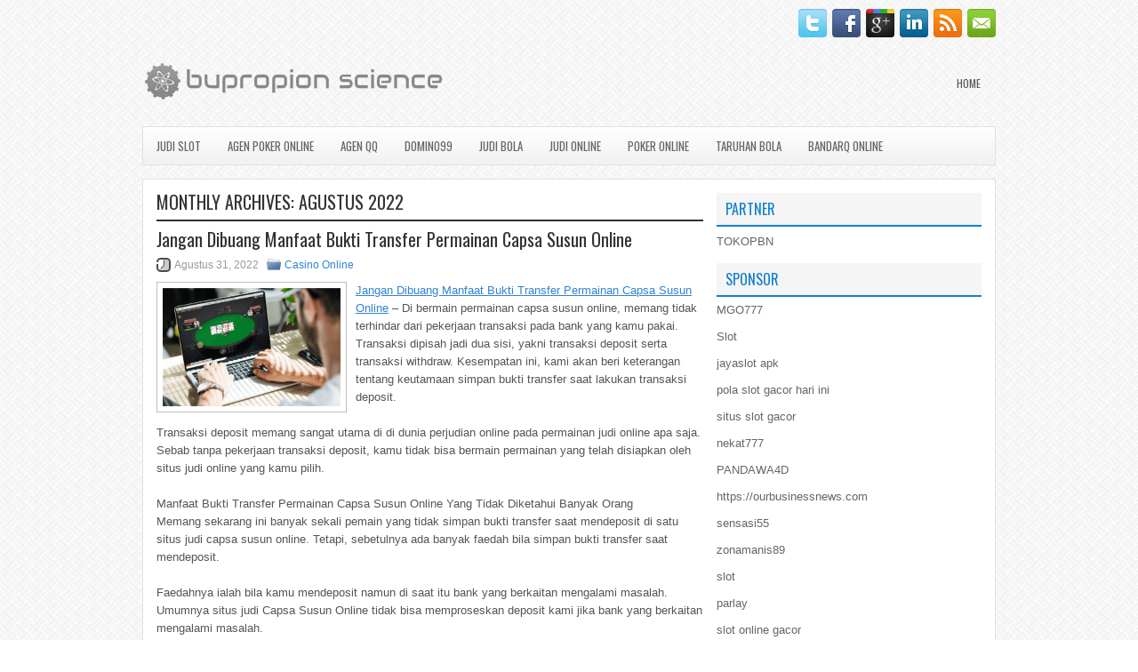

--- FILE ---
content_type: text/html; charset=UTF-8
request_url: http://www.coach-bags.us.org/2022/08/
body_size: 41282
content:
 <!DOCTYPE html><html xmlns="http://www.w3.org/1999/xhtml" lang="id">
<head profile="http://gmpg.org/xfn/11">
<meta http-equiv="Content-Type" content="text/html; charset=UTF-8" />

<meta name="viewport" content="width=device-width, initial-scale=1.0"/>
<link rel="stylesheet" href="http://www.coach-bags.us.org/wp-content/themes/Adrical/lib/css/reset.css" type="text/css" media="screen, projection" />
<link rel="stylesheet" href="http://www.coach-bags.us.org/wp-content/themes/Adrical/lib/css/defaults.css" type="text/css" media="screen, projection" />
<!--[if lt IE 8]><link rel="stylesheet" href="http://www.coach-bags.us.org/wp-content/themes/Adrical/lib/css/ie.css" type="text/css" media="screen, projection" /><![endif]-->

<link rel="stylesheet" href="http://www.coach-bags.us.org/wp-content/themes/Adrical/style.css" type="text/css" media="screen, projection" />

<title>Agustus 2022 &#8211; Bupropion</title>
<meta name='robots' content='max-image-preview:large' />
<script type="text/javascript">
window._wpemojiSettings = {"baseUrl":"https:\/\/s.w.org\/images\/core\/emoji\/14.0.0\/72x72\/","ext":".png","svgUrl":"https:\/\/s.w.org\/images\/core\/emoji\/14.0.0\/svg\/","svgExt":".svg","source":{"concatemoji":"http:\/\/www.coach-bags.us.org\/wp-includes\/js\/wp-emoji-release.min.js?ver=6.2.2"}};
/*! This file is auto-generated */
!function(e,a,t){var n,r,o,i=a.createElement("canvas"),p=i.getContext&&i.getContext("2d");function s(e,t){p.clearRect(0,0,i.width,i.height),p.fillText(e,0,0);e=i.toDataURL();return p.clearRect(0,0,i.width,i.height),p.fillText(t,0,0),e===i.toDataURL()}function c(e){var t=a.createElement("script");t.src=e,t.defer=t.type="text/javascript",a.getElementsByTagName("head")[0].appendChild(t)}for(o=Array("flag","emoji"),t.supports={everything:!0,everythingExceptFlag:!0},r=0;r<o.length;r++)t.supports[o[r]]=function(e){if(p&&p.fillText)switch(p.textBaseline="top",p.font="600 32px Arial",e){case"flag":return s("\ud83c\udff3\ufe0f\u200d\u26a7\ufe0f","\ud83c\udff3\ufe0f\u200b\u26a7\ufe0f")?!1:!s("\ud83c\uddfa\ud83c\uddf3","\ud83c\uddfa\u200b\ud83c\uddf3")&&!s("\ud83c\udff4\udb40\udc67\udb40\udc62\udb40\udc65\udb40\udc6e\udb40\udc67\udb40\udc7f","\ud83c\udff4\u200b\udb40\udc67\u200b\udb40\udc62\u200b\udb40\udc65\u200b\udb40\udc6e\u200b\udb40\udc67\u200b\udb40\udc7f");case"emoji":return!s("\ud83e\udef1\ud83c\udffb\u200d\ud83e\udef2\ud83c\udfff","\ud83e\udef1\ud83c\udffb\u200b\ud83e\udef2\ud83c\udfff")}return!1}(o[r]),t.supports.everything=t.supports.everything&&t.supports[o[r]],"flag"!==o[r]&&(t.supports.everythingExceptFlag=t.supports.everythingExceptFlag&&t.supports[o[r]]);t.supports.everythingExceptFlag=t.supports.everythingExceptFlag&&!t.supports.flag,t.DOMReady=!1,t.readyCallback=function(){t.DOMReady=!0},t.supports.everything||(n=function(){t.readyCallback()},a.addEventListener?(a.addEventListener("DOMContentLoaded",n,!1),e.addEventListener("load",n,!1)):(e.attachEvent("onload",n),a.attachEvent("onreadystatechange",function(){"complete"===a.readyState&&t.readyCallback()})),(e=t.source||{}).concatemoji?c(e.concatemoji):e.wpemoji&&e.twemoji&&(c(e.twemoji),c(e.wpemoji)))}(window,document,window._wpemojiSettings);
</script>
<style type="text/css">
img.wp-smiley,
img.emoji {
	display: inline !important;
	border: none !important;
	box-shadow: none !important;
	height: 1em !important;
	width: 1em !important;
	margin: 0 0.07em !important;
	vertical-align: -0.1em !important;
	background: none !important;
	padding: 0 !important;
}
</style>
	<link rel='stylesheet' id='wp-block-library-css' href='http://www.coach-bags.us.org/wp-includes/css/dist/block-library/style.min.css?ver=6.2.2' type='text/css' media='all' />
<link rel='stylesheet' id='classic-theme-styles-css' href='http://www.coach-bags.us.org/wp-includes/css/classic-themes.min.css?ver=6.2.2' type='text/css' media='all' />
<style id='global-styles-inline-css' type='text/css'>
body{--wp--preset--color--black: #000000;--wp--preset--color--cyan-bluish-gray: #abb8c3;--wp--preset--color--white: #ffffff;--wp--preset--color--pale-pink: #f78da7;--wp--preset--color--vivid-red: #cf2e2e;--wp--preset--color--luminous-vivid-orange: #ff6900;--wp--preset--color--luminous-vivid-amber: #fcb900;--wp--preset--color--light-green-cyan: #7bdcb5;--wp--preset--color--vivid-green-cyan: #00d084;--wp--preset--color--pale-cyan-blue: #8ed1fc;--wp--preset--color--vivid-cyan-blue: #0693e3;--wp--preset--color--vivid-purple: #9b51e0;--wp--preset--gradient--vivid-cyan-blue-to-vivid-purple: linear-gradient(135deg,rgba(6,147,227,1) 0%,rgb(155,81,224) 100%);--wp--preset--gradient--light-green-cyan-to-vivid-green-cyan: linear-gradient(135deg,rgb(122,220,180) 0%,rgb(0,208,130) 100%);--wp--preset--gradient--luminous-vivid-amber-to-luminous-vivid-orange: linear-gradient(135deg,rgba(252,185,0,1) 0%,rgba(255,105,0,1) 100%);--wp--preset--gradient--luminous-vivid-orange-to-vivid-red: linear-gradient(135deg,rgba(255,105,0,1) 0%,rgb(207,46,46) 100%);--wp--preset--gradient--very-light-gray-to-cyan-bluish-gray: linear-gradient(135deg,rgb(238,238,238) 0%,rgb(169,184,195) 100%);--wp--preset--gradient--cool-to-warm-spectrum: linear-gradient(135deg,rgb(74,234,220) 0%,rgb(151,120,209) 20%,rgb(207,42,186) 40%,rgb(238,44,130) 60%,rgb(251,105,98) 80%,rgb(254,248,76) 100%);--wp--preset--gradient--blush-light-purple: linear-gradient(135deg,rgb(255,206,236) 0%,rgb(152,150,240) 100%);--wp--preset--gradient--blush-bordeaux: linear-gradient(135deg,rgb(254,205,165) 0%,rgb(254,45,45) 50%,rgb(107,0,62) 100%);--wp--preset--gradient--luminous-dusk: linear-gradient(135deg,rgb(255,203,112) 0%,rgb(199,81,192) 50%,rgb(65,88,208) 100%);--wp--preset--gradient--pale-ocean: linear-gradient(135deg,rgb(255,245,203) 0%,rgb(182,227,212) 50%,rgb(51,167,181) 100%);--wp--preset--gradient--electric-grass: linear-gradient(135deg,rgb(202,248,128) 0%,rgb(113,206,126) 100%);--wp--preset--gradient--midnight: linear-gradient(135deg,rgb(2,3,129) 0%,rgb(40,116,252) 100%);--wp--preset--duotone--dark-grayscale: url('#wp-duotone-dark-grayscale');--wp--preset--duotone--grayscale: url('#wp-duotone-grayscale');--wp--preset--duotone--purple-yellow: url('#wp-duotone-purple-yellow');--wp--preset--duotone--blue-red: url('#wp-duotone-blue-red');--wp--preset--duotone--midnight: url('#wp-duotone-midnight');--wp--preset--duotone--magenta-yellow: url('#wp-duotone-magenta-yellow');--wp--preset--duotone--purple-green: url('#wp-duotone-purple-green');--wp--preset--duotone--blue-orange: url('#wp-duotone-blue-orange');--wp--preset--font-size--small: 13px;--wp--preset--font-size--medium: 20px;--wp--preset--font-size--large: 36px;--wp--preset--font-size--x-large: 42px;--wp--preset--spacing--20: 0.44rem;--wp--preset--spacing--30: 0.67rem;--wp--preset--spacing--40: 1rem;--wp--preset--spacing--50: 1.5rem;--wp--preset--spacing--60: 2.25rem;--wp--preset--spacing--70: 3.38rem;--wp--preset--spacing--80: 5.06rem;--wp--preset--shadow--natural: 6px 6px 9px rgba(0, 0, 0, 0.2);--wp--preset--shadow--deep: 12px 12px 50px rgba(0, 0, 0, 0.4);--wp--preset--shadow--sharp: 6px 6px 0px rgba(0, 0, 0, 0.2);--wp--preset--shadow--outlined: 6px 6px 0px -3px rgba(255, 255, 255, 1), 6px 6px rgba(0, 0, 0, 1);--wp--preset--shadow--crisp: 6px 6px 0px rgba(0, 0, 0, 1);}:where(.is-layout-flex){gap: 0.5em;}body .is-layout-flow > .alignleft{float: left;margin-inline-start: 0;margin-inline-end: 2em;}body .is-layout-flow > .alignright{float: right;margin-inline-start: 2em;margin-inline-end: 0;}body .is-layout-flow > .aligncenter{margin-left: auto !important;margin-right: auto !important;}body .is-layout-constrained > .alignleft{float: left;margin-inline-start: 0;margin-inline-end: 2em;}body .is-layout-constrained > .alignright{float: right;margin-inline-start: 2em;margin-inline-end: 0;}body .is-layout-constrained > .aligncenter{margin-left: auto !important;margin-right: auto !important;}body .is-layout-constrained > :where(:not(.alignleft):not(.alignright):not(.alignfull)){max-width: var(--wp--style--global--content-size);margin-left: auto !important;margin-right: auto !important;}body .is-layout-constrained > .alignwide{max-width: var(--wp--style--global--wide-size);}body .is-layout-flex{display: flex;}body .is-layout-flex{flex-wrap: wrap;align-items: center;}body .is-layout-flex > *{margin: 0;}:where(.wp-block-columns.is-layout-flex){gap: 2em;}.has-black-color{color: var(--wp--preset--color--black) !important;}.has-cyan-bluish-gray-color{color: var(--wp--preset--color--cyan-bluish-gray) !important;}.has-white-color{color: var(--wp--preset--color--white) !important;}.has-pale-pink-color{color: var(--wp--preset--color--pale-pink) !important;}.has-vivid-red-color{color: var(--wp--preset--color--vivid-red) !important;}.has-luminous-vivid-orange-color{color: var(--wp--preset--color--luminous-vivid-orange) !important;}.has-luminous-vivid-amber-color{color: var(--wp--preset--color--luminous-vivid-amber) !important;}.has-light-green-cyan-color{color: var(--wp--preset--color--light-green-cyan) !important;}.has-vivid-green-cyan-color{color: var(--wp--preset--color--vivid-green-cyan) !important;}.has-pale-cyan-blue-color{color: var(--wp--preset--color--pale-cyan-blue) !important;}.has-vivid-cyan-blue-color{color: var(--wp--preset--color--vivid-cyan-blue) !important;}.has-vivid-purple-color{color: var(--wp--preset--color--vivid-purple) !important;}.has-black-background-color{background-color: var(--wp--preset--color--black) !important;}.has-cyan-bluish-gray-background-color{background-color: var(--wp--preset--color--cyan-bluish-gray) !important;}.has-white-background-color{background-color: var(--wp--preset--color--white) !important;}.has-pale-pink-background-color{background-color: var(--wp--preset--color--pale-pink) !important;}.has-vivid-red-background-color{background-color: var(--wp--preset--color--vivid-red) !important;}.has-luminous-vivid-orange-background-color{background-color: var(--wp--preset--color--luminous-vivid-orange) !important;}.has-luminous-vivid-amber-background-color{background-color: var(--wp--preset--color--luminous-vivid-amber) !important;}.has-light-green-cyan-background-color{background-color: var(--wp--preset--color--light-green-cyan) !important;}.has-vivid-green-cyan-background-color{background-color: var(--wp--preset--color--vivid-green-cyan) !important;}.has-pale-cyan-blue-background-color{background-color: var(--wp--preset--color--pale-cyan-blue) !important;}.has-vivid-cyan-blue-background-color{background-color: var(--wp--preset--color--vivid-cyan-blue) !important;}.has-vivid-purple-background-color{background-color: var(--wp--preset--color--vivid-purple) !important;}.has-black-border-color{border-color: var(--wp--preset--color--black) !important;}.has-cyan-bluish-gray-border-color{border-color: var(--wp--preset--color--cyan-bluish-gray) !important;}.has-white-border-color{border-color: var(--wp--preset--color--white) !important;}.has-pale-pink-border-color{border-color: var(--wp--preset--color--pale-pink) !important;}.has-vivid-red-border-color{border-color: var(--wp--preset--color--vivid-red) !important;}.has-luminous-vivid-orange-border-color{border-color: var(--wp--preset--color--luminous-vivid-orange) !important;}.has-luminous-vivid-amber-border-color{border-color: var(--wp--preset--color--luminous-vivid-amber) !important;}.has-light-green-cyan-border-color{border-color: var(--wp--preset--color--light-green-cyan) !important;}.has-vivid-green-cyan-border-color{border-color: var(--wp--preset--color--vivid-green-cyan) !important;}.has-pale-cyan-blue-border-color{border-color: var(--wp--preset--color--pale-cyan-blue) !important;}.has-vivid-cyan-blue-border-color{border-color: var(--wp--preset--color--vivid-cyan-blue) !important;}.has-vivid-purple-border-color{border-color: var(--wp--preset--color--vivid-purple) !important;}.has-vivid-cyan-blue-to-vivid-purple-gradient-background{background: var(--wp--preset--gradient--vivid-cyan-blue-to-vivid-purple) !important;}.has-light-green-cyan-to-vivid-green-cyan-gradient-background{background: var(--wp--preset--gradient--light-green-cyan-to-vivid-green-cyan) !important;}.has-luminous-vivid-amber-to-luminous-vivid-orange-gradient-background{background: var(--wp--preset--gradient--luminous-vivid-amber-to-luminous-vivid-orange) !important;}.has-luminous-vivid-orange-to-vivid-red-gradient-background{background: var(--wp--preset--gradient--luminous-vivid-orange-to-vivid-red) !important;}.has-very-light-gray-to-cyan-bluish-gray-gradient-background{background: var(--wp--preset--gradient--very-light-gray-to-cyan-bluish-gray) !important;}.has-cool-to-warm-spectrum-gradient-background{background: var(--wp--preset--gradient--cool-to-warm-spectrum) !important;}.has-blush-light-purple-gradient-background{background: var(--wp--preset--gradient--blush-light-purple) !important;}.has-blush-bordeaux-gradient-background{background: var(--wp--preset--gradient--blush-bordeaux) !important;}.has-luminous-dusk-gradient-background{background: var(--wp--preset--gradient--luminous-dusk) !important;}.has-pale-ocean-gradient-background{background: var(--wp--preset--gradient--pale-ocean) !important;}.has-electric-grass-gradient-background{background: var(--wp--preset--gradient--electric-grass) !important;}.has-midnight-gradient-background{background: var(--wp--preset--gradient--midnight) !important;}.has-small-font-size{font-size: var(--wp--preset--font-size--small) !important;}.has-medium-font-size{font-size: var(--wp--preset--font-size--medium) !important;}.has-large-font-size{font-size: var(--wp--preset--font-size--large) !important;}.has-x-large-font-size{font-size: var(--wp--preset--font-size--x-large) !important;}
.wp-block-navigation a:where(:not(.wp-element-button)){color: inherit;}
:where(.wp-block-columns.is-layout-flex){gap: 2em;}
.wp-block-pullquote{font-size: 1.5em;line-height: 1.6;}
</style>
<script type='text/javascript' src='http://www.coach-bags.us.org/wp-includes/js/jquery/jquery.min.js?ver=3.6.4' id='jquery-core-js'></script>
<script type='text/javascript' src='http://www.coach-bags.us.org/wp-includes/js/jquery/jquery-migrate.min.js?ver=3.4.0' id='jquery-migrate-js'></script>
<script type='text/javascript' src='http://www.coach-bags.us.org/wp-content/themes/Adrical/lib/js/superfish.js?ver=6.2.2' id='superfish-js'></script>
<script type='text/javascript' src='http://www.coach-bags.us.org/wp-content/themes/Adrical/lib/js/jquery.mobilemenu.js?ver=6.2.2' id='mobilemenu-js'></script>
<link rel="https://api.w.org/" href="http://www.coach-bags.us.org/wp-json/" /><link rel="EditURI" type="application/rsd+xml" title="RSD" href="http://www.coach-bags.us.org/xmlrpc.php?rsd" />
<link rel="wlwmanifest" type="application/wlwmanifest+xml" href="http://www.coach-bags.us.org/wp-includes/wlwmanifest.xml" />

<link rel="shortcut icon" href="http://www.coach-bags.us.org/wp-content/uploads/2020/06/f.png" type="image/x-icon" />
<link rel="alternate" type="application/rss+xml" title="Bupropion RSS Feed" href="http://www.coach-bags.us.org/feed/" />
<link rel="pingback" href="http://www.coach-bags.us.org/xmlrpc.php" />

</head>

<body class="archive date">

<div id="container">

    <div class="clearfix">
    
        <div id="top-social-profiles">
                        <ul class="widget-container"><li class="social-profiles-widget">
            <a href="http://twitter.com/" target="_blank"><img title="Twitter" alt="Twitter" src="http://www.coach-bags.us.org/wp-content/themes/Adrical/images/social-profiles/twitter.png" /></a><a href="http://facebook.com/" target="_blank"><img title="Facebook" alt="Facebook" src="http://www.coach-bags.us.org/wp-content/themes/Adrical/images/social-profiles/facebook.png" /></a><a href="https://plus.google.com/" target="_blank"><img title="Google Plus" alt="Google Plus" src="http://www.coach-bags.us.org/wp-content/themes/Adrical/images/social-profiles/gplus.png" /></a><a href="http://www.linkedin.com/" target="_blank"><img title="LinkedIn" alt="LinkedIn" src="http://www.coach-bags.us.org/wp-content/themes/Adrical/images/social-profiles/linkedin.png" /></a><a href="http://www.coach-bags.us.org/feed/" target="_blank"><img title="RSS Feed" alt="RSS Feed" src="http://www.coach-bags.us.org/wp-content/themes/Adrical/images/social-profiles/rss.png" /></a><a href="/cdn-cgi/l/email-protection#51283e242311343c30383d7f323e3c" target="_blank"><img title="Email" alt="Email" src="http://www.coach-bags.us.org/wp-content/themes/Adrical/images/social-profiles/email.png" /></a>            </li></ul>
                    </div>
        
    </div>
    
    <div id="header">
    
        <div class="logo">
         
            <a href="http://www.coach-bags.us.org"><img src="http://www.coach-bags.us.org/wp-content/uploads/2020/06/logo.png" alt="Bupropion" title="Bupropion" /></a>
         
        </div><!-- .logo -->

        <div class="header-right">
            			        <div class="menu-primary-container">
			<ul class="menus menu-primary">
                <li ><a href="http://www.coach-bags.us.org">Home</a></li>
							</ul>
		</div>
                      <!--.primary menu--> 	
                </div><!-- .header-right -->
        
    </div><!-- #header -->
    
            <div class="clearfix">
            			<div class="menu-secondary-container"><ul id="menu-primary" class="menus menu-secondary"><li id="menu-item-3150" class="menu-item menu-item-type-taxonomy menu-item-object-category menu-item-3150"><a href="http://www.coach-bags.us.org/category/judi-slot/">Judi Slot</a></li>
<li id="menu-item-160" class="menu-item menu-item-type-taxonomy menu-item-object-category menu-item-160"><a href="http://www.coach-bags.us.org/category/agen-poker-online/">Agen Poker Online</a></li>
<li id="menu-item-161" class="menu-item menu-item-type-taxonomy menu-item-object-category menu-item-161"><a href="http://www.coach-bags.us.org/category/agen-qq/">Agen QQ</a></li>
<li id="menu-item-162" class="menu-item menu-item-type-taxonomy menu-item-object-category menu-item-162"><a href="http://www.coach-bags.us.org/category/domino99/">Domino99</a></li>
<li id="menu-item-163" class="menu-item menu-item-type-taxonomy menu-item-object-category menu-item-163"><a href="http://www.coach-bags.us.org/category/judi-bola/">Judi Bola</a></li>
<li id="menu-item-164" class="menu-item menu-item-type-taxonomy menu-item-object-category menu-item-164"><a href="http://www.coach-bags.us.org/category/judi-online/">Judi Online</a></li>
<li id="menu-item-165" class="menu-item menu-item-type-taxonomy menu-item-object-category menu-item-165"><a href="http://www.coach-bags.us.org/category/poker-online/">Poker Online</a></li>
<li id="menu-item-166" class="menu-item menu-item-type-taxonomy menu-item-object-category menu-item-166"><a href="http://www.coach-bags.us.org/category/taruhan-bola/">Taruhan Bola</a></li>
<li id="menu-item-167" class="menu-item menu-item-type-taxonomy menu-item-object-category menu-item-167"><a href="http://www.coach-bags.us.org/category/bandarq-online/">BandarQ Online</a></li>
</ul></div>              <!--.secondary menu--> 	
                </div>
    
    <div id="main">
    
            
        <div id="content">
            
                    
            <h2 class="page-title">Monthly Archives: <span>Agustus 2022</span></h2>
        
                
    <div class="post clearfix post-2292 type-post status-publish format-standard has-post-thumbnail hentry category-casino-online tag-casino tag-judi tag-poker tag-slot" id="post-2292">
    
        <h2 class="title"><a href="http://www.coach-bags.us.org/jangan-dibuang-manfaat-bukti-transfer-permainan-capsa-susun-online/" title="Permalink to Jangan Dibuang Manfaat Bukti Transfer Permainan Capsa Susun Online" rel="bookmark">Jangan Dibuang Manfaat Bukti Transfer Permainan Capsa Susun Online</a></h2>
        
        <div class="postmeta-primary">

            <span class="meta_date">Agustus 31, 2022</span>
           &nbsp;  <span class="meta_categories"><a href="http://www.coach-bags.us.org/category/casino-online/" rel="category tag">Casino Online</a></span>

                 
        </div>
        
        <div class="entry clearfix">
            
            <a href="http://www.coach-bags.us.org/jangan-dibuang-manfaat-bukti-transfer-permainan-capsa-susun-online/"><img width="200" height="133" src="http://www.coach-bags.us.org/wp-content/uploads/2021/04/A15.png" class="alignleft featured_image wp-post-image" alt="" decoding="async" srcset="http://www.coach-bags.us.org/wp-content/uploads/2021/04/A15.png 660w, http://www.coach-bags.us.org/wp-content/uploads/2021/04/A15-300x199.png 300w" sizes="(max-width: 200px) 100vw, 200px" /></a>            
            <p><a href="http://www.coach-bags.us.org/jangan-dibuang-manfaat-bukti-transfer-permainan-capsa-susun-online/">Jangan Dibuang Manfaat Bukti Transfer Permainan Capsa Susun Online</a> &#8211; Di bermain permainan capsa susun online, memang tidak terhindar dari pekerjaan transaksi pada bank yang kamu pakai. Transaksi dipisah jadi dua sisi, yakni transaksi deposit serta transaksi withdraw. Kesempatan ini, kami akan beri keterangan tentang keutamaan simpan bukti transfer saat lakukan transaksi deposit.</p>
<p>Transaksi deposit memang sangat utama di di dunia perjudian online pada permainan judi online apa saja. Sebab tanpa pekerjaan transaksi deposit, kamu tidak bisa bermain permainan yang telah disiapkan oleh situs judi online yang kamu pilih.</p>
<p>Manfaat Bukti Transfer Permainan Capsa Susun Online Yang Tidak Diketahui Banyak Orang<br />
Memang sekarang ini banyak sekali pemain yang tidak simpan bukti transfer saat mendeposit di satu situs judi capsa susun online. Tetapi, sebetulnya ada banyak faedah bila simpan bukti transfer saat mendeposit.</p>
<p>Faedahnya ialah bila kamu mendeposit namun di saat itu bank yang berkaitan mengalami masalah. Umumnya situs judi Capsa Susun Online tidak bisa memproseskan deposit kami jika bank yang berkaitan mengalami masalah.</p>
<p>Namun, bila kamu simpan bukti transfer kamu serta memberi pada situs capsa susun online itu. Karena itu deposit kamu akan diproseskan cukup dengan memberi photo dari bukti transfer yang telah kamu taruh itu. Hingga kamu akan selekasnya dapat bermain permainan tak perlu menanti sampai bank yang kamu pakai normal kembali kunjungi agen judi <a href="https://www.bbqontheriver.org/">slot gacor gampang menang</a>.</p>
<p>Manfaat setelah itu, kamu bisa memberi bukti transfer di saat bank yang kamu pakai pada kondisi off line. Sebab bukan rahasia lagi, bila sekarang ini bank yang berada di Indonesia semasing memiliki agenda off line yang berlainan. Maka dari itu, bukti transfer ini bisa kamu pakai untuk membuat lancar deposit kamu waktu bank telah off line.</p>
<p>Demikian sedikit keterangan kami tentang Manfaat Bukti Transfer Permainan Capsa Susun Online. Mudah-mudahan dengan membaca artikel ini, kalian mulai dapat simpan bukti transfer saat kamu mendeposit untuk lakukan permainan capsa susun online.</p>

        </div>
        
                <div class="readmore">
            <a href="http://www.coach-bags.us.org/jangan-dibuang-manfaat-bukti-transfer-permainan-capsa-susun-online/#more-2292" title="Permalink to Jangan Dibuang Manfaat Bukti Transfer Permainan Capsa Susun Online" rel="bookmark">Read More</a>
        </div>
                
    </div><!-- Post ID 2292 -->    
    <div class="post clearfix post-2188 type-post status-publish format-standard has-post-thumbnail hentry category-judi-online tag-casino tag-judi tag-poker tag-slot" id="post-2188">
    
        <h2 class="title"><a href="http://www.coach-bags.us.org/levy-mengepalai-ruang-poker-menerobos-di-longhorn-casino-di-boulder-highway/" title="Permalink to Levy mengepalai ruang poker menerobos di Longhorn Casino di Boulder Highway" rel="bookmark">Levy mengepalai ruang poker menerobos di Longhorn Casino di Boulder Highway</a></h2>
        
        <div class="postmeta-primary">

            <span class="meta_date">Agustus 28, 2022</span>
           &nbsp;  <span class="meta_categories"><a href="http://www.coach-bags.us.org/category/judi-online/" rel="category tag">Judi Online</a></span>

                 
        </div>
        
        <div class="entry clearfix">
            
            <a href="http://www.coach-bags.us.org/levy-mengepalai-ruang-poker-menerobos-di-longhorn-casino-di-boulder-highway/"><img width="200" height="150" src="http://www.coach-bags.us.org/wp-content/uploads/2020/12/koin-561313131.jpg" class="alignleft featured_image wp-post-image" alt="" decoding="async" loading="lazy" /></a>            
            <p><a href="http://www.coach-bags.us.org/levy-mengepalai-ruang-poker-menerobos-di-longhorn-casino-di-boulder-highway/">Levy mengepalai ruang poker menerobos di Longhorn Casino di Boulder Highway</a> &#8211; Bulan ini kami mengunjungi Bill Levy, manajer ruang poker di Boulder Station.</p>
<p>GT: Bill, apa latar belakang cerita Anda?</p>
<p>BL: “Nama saya Bill Levy, dan saya berusia 35 tahun. Saya lahir dan dibesarkan di Long Island, NY Saya punya istri, Allison, dan kami baru saja memiliki bayi perempuan bernama Samantha. Sammie berusia 3 bulan dan dia adalah anak pertama dan satu-satunya kami sejauh ini.</p>
<p>“Kakek-nenek saya pensiun ke Vegas pada tahun 70-an dan saya telah datang ke sini sejak saya masih kecil. Saya dapat mengalami taman hiburan MGM, wahana hiburan Luxor dan banyak lagi hiburan anak-anak ketika saya datang mengunjungi mereka. Kemudian, orang tua saya pensiun di sini pada tahun 2004.</p>
<p>“Saya dan istri saya pindah ke Las Vegas pada 2009. Saya memutuskan kemudian saya akan menjadi pedagang blackjack. Saya telah bekerja di lapangan golf di New York sebagai penjaga hijau, dan setelah berada di luar 365 hari setahun dalam segala cuaca, saya menantikan untuk bekerja pekerjaan yang tidak berbasis tenaga kerja, dan yang memiliki AC dan pemanas. &#8221;</p>
<p>GT: Bagaimana Anda masuk ke poker?</p>
<p>BL: “Setelah menerobos di Longhorn Casino di Boulder Highway, saya pindah ke Club Fortune Casino. Di Club Fortune saya memulai karir poker saya. Saya dipekerjakan sebagai dealer permainan meja tetapi saat istirahat, saya akan berjalan ke ruang poker kecil dan mengambil pelajaran. Interaksi positif saya dengan para tamu dan kemampuan pemecahan masalah yang cepat membuat saya ditawari posisi lantai di kasino kunjungi agen judi online <a href="https://agenwinning228.org/">Winning228</a>.</p>
<p>“Saya bekerja di pit dua hari seminggu dan di ruang poker sebagai pekerja lantai selama tiga hari. Saya dengan cepat menemukan departemen poker lebih cocok untuk saya dan kepribadian saya.</p>
<p>“Kesempatan muncul bagi saya untuk mengambil pekerjaan di Texas Station di ruang poker tanpa kerja pit, jadi saya mengambilnya pada tahun 2012. Saya ditunjuk sebagai manajer manajer di sana dalam tahun itu. Akhirnya, saya dipindahkan ke Stasiun Boulder. &#8221;</p>
<p>GT: Ceritakan tentang kamar Anda di Boulder Station. Berapa banyak tabel, game yang Anda sebarkan, turnamen, fasilitas, dll.</p>
<p>BL: “Di sini, di Boulder kami memiliki ruang 11 meja. Kami terkenal karena permainan Omaha hanya 4-8 batas tinggi kami. Kami menawarkan batas 2-4 dan batas 3-6 (dengan kill penuh) serta 1-2 tanpa batas di sisi Texas Hold&#8217;em. Kami tidak menawarkan turnamen di Boulder; alih-alih kami lebih memilih aksi permainan uang tunai. &#8221;</p>
<p>GT: Apa yang membuat kamar Anda populer atau unik untuk pemain? Apa permainan favorit mereka?</p>
<p>BL: “Kami memiliki kamar yang nyaman dengan sekelompok inti penduduk setempat yang suka memainkan permainan Omaha kami. Kami menjaga kesenangan dan kegembiraan di sini, seolah-olah para tamu sedang bermain di rumah.</p>

        </div>
        
                <div class="readmore">
            <a href="http://www.coach-bags.us.org/levy-mengepalai-ruang-poker-menerobos-di-longhorn-casino-di-boulder-highway/#more-2188" title="Permalink to Levy mengepalai ruang poker menerobos di Longhorn Casino di Boulder Highway" rel="bookmark">Read More</a>
        </div>
                
    </div><!-- Post ID 2188 -->    
    <div class="post clearfix post-2190 type-post status-publish format-standard has-post-thumbnail hentry category-judi-online tag-casino tag-judi tag-poker tag-slot" id="post-2190">
    
        <h2 class="title"><a href="http://www.coach-bags.us.org/konsep-mac-verstandig-menyatakan-bahwa-kedua-sisi-penyelesaian-perjudian/" title="Permalink to Konsep Mac VerStandig Menyatakan Bahwa Kedua Sisi Penyelesaian Perjudian" rel="bookmark">Konsep Mac VerStandig Menyatakan Bahwa Kedua Sisi Penyelesaian Perjudian</a></h2>
        
        <div class="postmeta-primary">

            <span class="meta_date">Agustus 28, 2022</span>
           &nbsp;  <span class="meta_categories"><a href="http://www.coach-bags.us.org/category/judi-online/" rel="category tag">Judi Online</a></span>

                 
        </div>
        
        <div class="entry clearfix">
            
            <a href="http://www.coach-bags.us.org/konsep-mac-verstandig-menyatakan-bahwa-kedua-sisi-penyelesaian-perjudian/"><img width="200" height="123" src="http://www.coach-bags.us.org/wp-content/uploads/2021/04/A25.jpg" class="alignleft featured_image wp-post-image" alt="" decoding="async" loading="lazy" srcset="http://www.coach-bags.us.org/wp-content/uploads/2021/04/A25.jpg 800w, http://www.coach-bags.us.org/wp-content/uploads/2021/04/A25-300x185.jpg 300w, http://www.coach-bags.us.org/wp-content/uploads/2021/04/A25-768x472.jpg 768w" sizes="(max-width: 200px) 100vw, 200px" /></a>            
            <p><a href="http://www.coach-bags.us.org/konsep-mac-verstandig-menyatakan-bahwa-kedua-sisi-penyelesaian-perjudian/">Konsep Mac VerStandig Menyatakan Bahwa Kedua Sisi Penyelesaian Perjudian</a> &#8211; Pengacara perjudian veteran Mac VerStandig, yang mewakili 88 penggugat, mengajukan permintaan ketiga untuk perpanjangan waktu untuk pengaduan yang diubah pada 5 Agustus. Dalam pengajuan, VerStandig menyatakan bahwa penyelesaian telah dicapai, tetapi kedua belah pihak membutuhkan lebih banyak waktu untuk kerjakan detailnya.</p>
<p>Keluhan asli dikeluarkan dari Pengadilan Distrik AS di Distrik Timur California oleh Hakim William B. Shubb pada bulan Juni .</p>
<p>“Penasihat bagi para pihak telah mencapai kesepakatan mengenai syarat-syarat utama penyelesaian kasus ini, tetapi membutuhkan waktu tambahan untuk menyelesaikan penyelesaian,” tulis VerStandig dalam pengajuan.</p>
<p>VerStandig juga mencatat bahwa karena kasus ini bukan gugatan class action, diperlukan lebih banyak waktu. Pengacara harus berkomunikasi dengan 88 penggugat secara individu dan memverifikasi bahwa mereka setuju dengan persyaratan penyelesaian.</p>
<p>Postle dituduh curang dalam permainan Judi Slot live streaming taruhan rendah di Stones Gambling Hall di daerah Sacramento. Berdasarkan permainannya yang tidak ortodoks dan sesi kemenangan yang konsisten yang membuatnya menang hingga $ 300.000 di sebagian besar $ 1- $ 3 dan $ 2- $ 5 permainan hold&#8217;em tanpa batas, banyak di komunitas Judi Slot percaya dia memiliki akses ke kartu hole.</p>
<p>Tuduhan itu awalnya terungkap oleh mantan karyawan Stones Veronica Brill musim gugur lalu . Beberapa pro Judi Slot taruhan tinggi setuju dengan tuduhan Brill berdasarkan statistik tidak mungkin Postle memenangkan banyak uang pada taruhan itu ditambah dengan permainannya di depan kamera.</p>
<p>Setelah Shubb menolak kasus awal dua bulan lalu, VerStandig men-tweet bahwa kasus tersebut belum mati dan dia akan terus menggunakan opsi hukum sebelum menyerah. Tampaknya negosiasi terjadi antara kedua belah pihak saat VerStandig mulai menyusun pengaduan yang diamandemen.</p>
<p>Pengajuan tersebut memberi penggugat hingga 11 September untuk mengajukan keluhan yang diubah. Kemungkinan persyaratan penyelesaian akan tercapai pada saat itu. Anda dapat membaca seluruh pengarsipan dengan mengklik gambar di bawah ini kunjungi agen <a href="https://isaanrecord.com/">Judi Slot Online</a>.</p>

        </div>
        
                <div class="readmore">
            <a href="http://www.coach-bags.us.org/konsep-mac-verstandig-menyatakan-bahwa-kedua-sisi-penyelesaian-perjudian/#more-2190" title="Permalink to Konsep Mac VerStandig Menyatakan Bahwa Kedua Sisi Penyelesaian Perjudian" rel="bookmark">Read More</a>
        </div>
                
    </div><!-- Post ID 2190 -->    
    <div class="post clearfix post-2306 type-post status-publish format-standard has-post-thumbnail hentry category-casino-online tag-casino tag-judi tag-poker tag-slot" id="post-2306">
    
        <h2 class="title"><a href="http://www.coach-bags.us.org/informasi-mengarah-pada-kemenangan-poker-terutama-ketika-berfokus/" title="Permalink to Informasi mengarah pada kemenangan poker terutama ketika berfokus" rel="bookmark">Informasi mengarah pada kemenangan poker terutama ketika berfokus</a></h2>
        
        <div class="postmeta-primary">

            <span class="meta_date">Agustus 28, 2022</span>
           &nbsp;  <span class="meta_categories"><a href="http://www.coach-bags.us.org/category/casino-online/" rel="category tag">Casino Online</a></span>

                 
        </div>
        
        <div class="entry clearfix">
            
            <a href="http://www.coach-bags.us.org/informasi-mengarah-pada-kemenangan-poker-terutama-ketika-berfokus/"><img width="200" height="119" src="http://www.coach-bags.us.org/wp-content/uploads/2020/11/Poker-Pro-00115-1.jpg" class="alignleft featured_image wp-post-image" alt="" decoding="async" loading="lazy" srcset="http://www.coach-bags.us.org/wp-content/uploads/2020/11/Poker-Pro-00115-1.jpg 675w, http://www.coach-bags.us.org/wp-content/uploads/2020/11/Poker-Pro-00115-1-300x178.jpg 300w" sizes="(max-width: 200px) 100vw, 200px" /></a>            
            <p><a href="http://www.coach-bags.us.org/informasi-mengarah-pada-kemenangan-poker-terutama-ketika-berfokus/">Informasi mengarah pada kemenangan poker terutama ketika berfokus</a> &#8211; Poker adalah permainan informasi sebenarnya informasi parsial. Anda tidak akan pernah memiliki semua yang Anda inginkan. Menggunakan kirim adalah salah satu cara untuk mendapatkan itu.</p>
<p>Terima kasih kepada selebriti poker, Mike Caro, kita semua kenal dengan jitu &#8211; gerakan, gerakan, atau ekspresi wajah yang tidak disengaja (sebagian besar pemain mencoba mempertahankan &#8220;wajah poker&#8221;) &#8211; bahkan ucapan vokal oleh pemain, yang memberikan pesan yang dapat membantu Anda membuat keputusan yang lebih baik . (Saya merekomendasikan Caro “Book of Poker Tells: The Psychology and Body Language of Poker;” Cardoza</p>
<p>Kegagalan turun di papan; tidak ada kartu kehormatan, tidak ada yang cocok atau konektor. Semua lawan Anda sebelum Anda memeriksa; melihat ke kiri untuk memberitahu, tidak ada yang lain tampaknya berencana untuk bertaruh: Jika Anda memiliki tangan menggambar marjinal atau lebih baik, ini akan menjadi tempat yang baik untuk membuat taruhan, untuk memaksa semua lawan dan mencuri chip apa pun dalam pot.</p>
<p>Melangkah lebih jauh sambil mencari tahu lawan, saya sering sangat menyarankan siswa poker saya untuk melihat ke kiri mereka selama tahap kritis tertentu di tangan. Lawan di sebelah kiri Anda akan bertindak setelah Anda. Mengatakan mereka secara tidak sengaja dapat menjadi cara yang baik untuk mengetahui bagaimana mereka akan bertindak setelah Anda. Apakah mereka akan membuka taruhan, memanggil taruhan sebelumnya, menaikkan, atau melipat &#8211; informasi yang sangat berharga kunjungi agen judi online <a href="https://pokerqq.xn--6frz82g/">pokerqq</a>.</p>
<p>Tentu saja, Anda perlu beberapa detik untuk mempelajari lawan Anda ke kiri. Dealer, yang ingin bergerak maju (lebih banyak tetes &#8211; untung &#8211; untuk kasino dan lebih banyak tip baginya) dapat memberi tekanan pada Anda untuk bergegas dan bertindak. Cobalah untuk tidak terlalu memperhatikan hal itu, selama Anda tidak terlalu menunda permainan.</p>
<p>&nbsp;</p>

        </div>
        
                <div class="readmore">
            <a href="http://www.coach-bags.us.org/informasi-mengarah-pada-kemenangan-poker-terutama-ketika-berfokus/#more-2306" title="Permalink to Informasi mengarah pada kemenangan poker terutama ketika berfokus" rel="bookmark">Read More</a>
        </div>
                
    </div><!-- Post ID 2306 -->    
    <div class="post clearfix post-2544 type-post status-publish format-standard has-post-thumbnail hentry category-judi-online tag-casino tag-judi tag-poker tag-slot" id="post-2544">
    
        <h2 class="title"><a href="http://www.coach-bags.us.org/ali-imsirovic-membuat-skor-turnamen-poker-langsung-pertamanya-tahun-ini/" title="Permalink to Ali Imsirovic membuat skor turnamen poker langsung pertamanya tahun ini" rel="bookmark">Ali Imsirovic membuat skor turnamen poker langsung pertamanya tahun ini</a></h2>
        
        <div class="postmeta-primary">

            <span class="meta_date">Agustus 28, 2022</span>
           &nbsp;  <span class="meta_categories"><a href="http://www.coach-bags.us.org/category/judi-online/" rel="category tag">Judi Online</a></span>

                 
        </div>
        
        <div class="entry clearfix">
            
            <a href="http://www.coach-bags.us.org/ali-imsirovic-membuat-skor-turnamen-poker-langsung-pertamanya-tahun-ini/"><img width="200" height="120" src="http://www.coach-bags.us.org/wp-content/uploads/2021/05/C02.jpg" class="alignleft featured_image wp-post-image" alt="" decoding="async" loading="lazy" /></a>            
            <p><a href="http://www.coach-bags.us.org/ali-imsirovic-membuat-skor-turnamen-poker-langsung-pertamanya-tahun-ini/">Ali Imsirovic membuat skor turnamen poker langsung pertamanya tahun ini</a> &#8211; Dalam waktu kurang dari lima tahun, pemain poker Amerika kelahiran Bosnia ini telah mengumpulkan kurang dari $ 9 juta dalam pendapatan turnamen langsung, menjadi pemain reguler di kancah roller tinggi dalam prosesnya. Di tangan ini, Imsirovic mengubah sepasang saku sedang menjadi tebing melawan pemenang gelang Seri Dunia Poker Sam Greenwood.</p>
<p>Imsirovic memulai hari itu sebagai pemimpin chip, tetapi telah merosot beberapa posisi pada saat ini. Dengan empat eliminasi lagi yang diperlukan sebelum gelembung uang meledak, dia membuka 88.000 dengan tujuh saku di bawah pistol di meja enam tangan. Greenwood adalah tumpukan terpendek ketiga pada saat itu. Dia mengambil saku ace dalam pembajakan dan membuat tiga taruhan kecil menjadi 200.000.</p>
<p>Imsirovic dipanggil dan kegagalan turun 10-8-6, semua klub. Dengan dua pemblokir lurus utama tetapi tidak ada hasil imbang di tangannya, Imsirovic memilih untuk memeriksa taruhan kecil 72.000 yang dibuat Greenwood ke dalam pot 490.000. Greenwood mengalami overpair dan nut flush draw, yang langsung dia buat pada belokan J®. Imsirovic menghasilkan keunggulan yang menarik, bertaruh hanya 63.400 ke dalam pot 634.000.</p>
<p>Greenwood baru saja menelepon dengan nut flush-nya, sepertinya ingin mempertahankan gertakan sebanyak mungkin dalam jangkauan Imsirovic. 10 © memasangkan papan di sungai dan Imsirovic bergerak all-in, menempatkan Greenwood pada resiko untuk 614.854 terakhirnya. Garis Imsirovic kemungkinan besar akan dia ambil dengan jarak yang sangat terpolarisasi, terdiri dari tangan terkuatnya seperti full house, serta tebingnya kunjungi agen judi <a href="https://sbobet.digital/">sbobet</a> online.</p>
<p>Dia cenderung tidak mendorong sungai untuk mendapatkan nilai dengan flush yang lebih rendah mengingat tindakan dan runout. Greenwood melakukan panggilan dengan nut flush-nya dan mendapatkan double up untuk mengambil alih memimpin chip untuk saat ini. Imsirovic akhirnya tersingkir dua tingkat dari uang, sementara Greenwood melanjutkan ke posisi ketujuh dengan $ 212.500.</p>

        </div>
        
                <div class="readmore">
            <a href="http://www.coach-bags.us.org/ali-imsirovic-membuat-skor-turnamen-poker-langsung-pertamanya-tahun-ini/#more-2544" title="Permalink to Ali Imsirovic membuat skor turnamen poker langsung pertamanya tahun ini" rel="bookmark">Read More</a>
        </div>
                
    </div><!-- Post ID 2544 -->    
    <div class="post clearfix post-2185 type-post status-publish format-standard has-post-thumbnail hentry category-judi-online tag-casino tag-judi tag-poker tag-slot" id="post-2185">
    
        <h2 class="title"><a href="http://www.coach-bags.us.org/akibat-jangka-panjang-dari-keuntungan-rumah-slot/" title="Permalink to Akibat Jangka Panjang dari Keuntungan Rumah Slot" rel="bookmark">Akibat Jangka Panjang dari Keuntungan Rumah Slot</a></h2>
        
        <div class="postmeta-primary">

            <span class="meta_date">Agustus 28, 2022</span>
           &nbsp;  <span class="meta_categories"><a href="http://www.coach-bags.us.org/category/judi-online/" rel="category tag">Judi Online</a></span>

                 
        </div>
        
        <div class="entry clearfix">
            
            <a href="http://www.coach-bags.us.org/akibat-jangka-panjang-dari-keuntungan-rumah-slot/"><img width="200" height="150" src="http://www.coach-bags.us.org/wp-content/uploads/2021/01/E0014.jpg" class="alignleft featured_image wp-post-image" alt="" decoding="async" loading="lazy" srcset="http://www.coach-bags.us.org/wp-content/uploads/2021/01/E0014.jpg 1600w, http://www.coach-bags.us.org/wp-content/uploads/2021/01/E0014-300x225.jpg 300w, http://www.coach-bags.us.org/wp-content/uploads/2021/01/E0014-1024x768.jpg 1024w, http://www.coach-bags.us.org/wp-content/uploads/2021/01/E0014-768x576.jpg 768w, http://www.coach-bags.us.org/wp-content/uploads/2021/01/E0014-1536x1152.jpg 1536w" sizes="(max-width: 200px) 100vw, 200px" /></a>            
            <p><a href="http://www.coach-bags.us.org/akibat-jangka-panjang-dari-keuntungan-rumah-slot/">Akibat Jangka Panjang dari Keuntungan Rumah Slot</a> &#8211; Seperti yang telah kami sebutkan di atas, house edge dan masing-masing RTP hanya efektif dalam jangka panjang dan dengan demikian, sesi permainan jangka pendek tidak terlalu terpengaruh. Tapi apa efek keuntungan kasino dalam jangka panjang?</p>
<p>Kebenaran dari masalah ini adalah bahwa kasino selalu menepati waktunya untuk jangka waktu yang lama. Seperti yang telah kami sebutkan, house edge dan persentase RTP bahkan keluar ke angka resmi mereka selama ratusan ribu atau bahkan jutaan putaran. Jika Anda mendapat untung dari memainkan permainan slot , kemungkinan besar Anda telah mengalahkan peluang untuk sesi permainan.</p>
<p>Namun, jika Anda terus bermain cukup lama, kemungkinan besar Anda akan kehilangan kemenangan. Memang, dalam jangka pendek sistem RNG membuat hasil apa pun menjadi mungkin, tetapi dalam skema besar, pendirian akan mengambil persentase dari total omset. Oleh karena itu, kami menyarankan Anda bermain selama permainan itu menguntungkan. Jika Anda telah menghasilkan sejumlah besar uang, mungkin yang terbaik adalah menyebutnya berhenti seolah-olah Anda terus memainkan risiko kehilangan uang Anda meningkat.</p>
<p>Sama seperti house edge, nilai RTP suatu permainan hanya efektif dalam jangka panjang dan inilah yang memungkinkan perjudian menguntungkan bagi beberapa pemain. Kasino akan memiliki haknya, tetapi apa yang terjadi setelah itu adalah tebakan siapa pun. Inilah yang memungkinkan pemain tertentu menghasilkan jutaan dengan memenangkan jackpot sementara yang lain berputar sepanjang malam dan pergi dengan kantong kosong. Dengan hasil dari setiap hasil yang sepenuhnya acak, segala sesuatu mungkin terjadi dalam jangka pendek dan inilah cara beberapa penjudi bisa menang kunjungi agen judi online <a href="https://157.230.246.106/">alexistogel</a>.</p>

        </div>
        
                <div class="readmore">
            <a href="http://www.coach-bags.us.org/akibat-jangka-panjang-dari-keuntungan-rumah-slot/#more-2185" title="Permalink to Akibat Jangka Panjang dari Keuntungan Rumah Slot" rel="bookmark">Read More</a>
        </div>
                
    </div><!-- Post ID 2185 -->    
    <div class="post clearfix post-2569 type-post status-publish format-standard has-post-thumbnail hentry category-judi-online tag-casino tag-judi tag-poker tag-slot" id="post-2569">
    
        <h2 class="title"><a href="http://www.coach-bags.us.org/the-belarusian-star-outlasted-a-field-of-109-entri-poker-memenangkan-222-453/" title="Permalink to The Belarusian Star Outlasted A Field of 109 Entri Poker Memenangkan $ 222.453" rel="bookmark">The Belarusian Star Outlasted A Field of 109 Entri Poker Memenangkan $ 222.453</a></h2>
        
        <div class="postmeta-primary">

            <span class="meta_date">Agustus 27, 2022</span>
           &nbsp;  <span class="meta_categories"><a href="http://www.coach-bags.us.org/category/judi-online/" rel="category tag">Judi Online</a></span>

                 
        </div>
        
        <div class="entry clearfix">
            
            <a href="http://www.coach-bags.us.org/the-belarusian-star-outlasted-a-field-of-109-entri-poker-memenangkan-222-453/"><img width="200" height="155" src="http://www.coach-bags.us.org/wp-content/uploads/2020/12/KARTU8784315.jpg" class="alignleft featured_image wp-post-image" alt="" decoding="async" loading="lazy" /></a>            
            <p><a href="http://www.coach-bags.us.org/the-belarusian-star-outlasted-a-field-of-109-entri-poker-memenangkan-222-453/">The Belarusian Star Outlasted A Field of 109 Entri Poker Memenangkan $ 222.453</a> &#8211; Lari Daniel Smiljkovic di acara ini berakhir tak lama setelah dia menjalankan AJ cocok ke ratu saku Christian Rudolph. Dia ditinggalkan dengan kurang dari satu taruhan setelah tangan itu dan dieliminasi di tangan berikut (5 &#8211; $ 87.274). Eibinger terus memperluas keunggulan chipnya dengan memenangkan perlombaan dengan A-7 melawan tiga kantong &#8220;hello_totti&#8221;.</p>
<p>Eibinger menaikkan angka tujuh pada belokan untuk memimpin, yang dia pertahankan melalui sungai. “Hello_totti” menghasilkan $ 113.673 untuk pertunjukan tempat keempat mereka. Eibinger memasuki aksi tiga tangan dengan lebih dari tiga kali lebih banyak chip sebagai tumpukan terbesar berikutnya, milik Badziakouski. Namun, pemain Belarusia itu mampu memperkecil jarak sebelum KO berikutnya terjadi.</p>
<p>2020 World Series of Poker online $ 25.000 pemenang rol tinggi Kristen “WATnlos” Rudolph dibuka dengan min-kenaikan gaji menjadi 200.000 dari tombol memegang A Setelan KlubJ Setelan Berlian. Eibinger tiga taruhan untuk 750.000 dari buta kecil dengan A Setelan SekopQ Setelan Klub. Rudolph empat taruhan all-in untuk sekitar 38 tirai besar dan Eibinger menelepon. Papan jatuh 10 Setelan Sekop7 Setelan Sekop6 Setelan Sekop2 Setelan Klub5 Setelan Sekopdan Eibinger membuat flush yang sangat tinggi untuk menjatuhkan pot dan menghilangkan Rudolph di tempat ketiga ($ 148.058) kunjungi agen judi online <a href="https://cmd368.gratis/">https://wang368.移动/bk8/</a>.</p>
<p>Permainan head-up dimulai dengan Eibinger duduk dengan 16.305.962 hingga 10.944.038 chip Badziakouski. Keduanya memainkan beberapa tangan sebelum mencapai kesepakatan yang mendistribusikan sebagian besar hadiah uang yang tersisa berdasarkan nomor ICM . Keduanya setuju untuk melakukan blind flips untuk sisa hadiah uang $ 10.000. Dibutuhkan tiga tangan, dengan Badziakouski memenangkan yang pertama untuk menyalip memimpin dan kemudian yang ketiga untuk mengamankan gelar. Eibinger pergi dengan $ 221.564 sebagai runner-up finisher.</p>

        </div>
        
                <div class="readmore">
            <a href="http://www.coach-bags.us.org/the-belarusian-star-outlasted-a-field-of-109-entri-poker-memenangkan-222-453/#more-2569" title="Permalink to The Belarusian Star Outlasted A Field of 109 Entri Poker Memenangkan $ 222.453" rel="bookmark">Read More</a>
        </div>
                
    </div><!-- Post ID 2569 -->    
    <div class="post clearfix post-2567 type-post status-publish format-standard has-post-thumbnail hentry category-judi-online tag-casino tag-judi tag-poker tag-slot" id="post-2567">
    
        <h2 class="title"><a href="http://www.coach-bags.us.org/hal-yang-perlu-pemain-kerjakan-untuk-slot-online-uang-asli/" title="Permalink to Hal Yang Perlu Pemain Kerjakan Untuk Slot Online Uang Asli" rel="bookmark">Hal Yang Perlu Pemain Kerjakan Untuk Slot Online Uang Asli</a></h2>
        
        <div class="postmeta-primary">

            <span class="meta_date">Agustus 27, 2022</span>
           &nbsp;  <span class="meta_categories"><a href="http://www.coach-bags.us.org/category/judi-online/" rel="category tag">Judi Online</a></span>

                 
        </div>
        
        <div class="entry clearfix">
            
            <a href="http://www.coach-bags.us.org/hal-yang-perlu-pemain-kerjakan-untuk-slot-online-uang-asli/"><img width="200" height="150" src="http://www.coach-bags.us.org/wp-content/uploads/2021/04/A07.jpg" class="alignleft featured_image wp-post-image" alt="" decoding="async" loading="lazy" srcset="http://www.coach-bags.us.org/wp-content/uploads/2021/04/A07.jpg 480w, http://www.coach-bags.us.org/wp-content/uploads/2021/04/A07-300x225.jpg 300w" sizes="(max-width: 200px) 100vw, 200px" /></a>            
            <p><a href="http://www.coach-bags.us.org/hal-yang-perlu-pemain-kerjakan-untuk-slot-online-uang-asli/">Hal Yang Perlu Pemain Kerjakan Untuk Slot Online Uang Asli</a> &#8211; Slot online ialah satu games yang mengguankan simbol buah sampai poker, permainan ini benar-benar terkenal untuk mesin pemroduksi uang. Tempat dahulu permainan ini di sedikan oleh casino tetapi pada akhirnya kehadiran slot mesin makin terkenal daripada casino. Sebab game ini dapat di akeses dimanapun serta kapapun pada saat Anda mempunyai waktu senggang.</p>
<p>Permainan ini umumnya terbagi dalam 3 sampai 5 putaran, pemain cuma mendesak tuas atau panel dibagian monitor untuk memutar mesin. Sekarang ini mesin yang benar-benar populer dapat di akses lewat aplikasi baik android atau ios. Nikmati taruhan yang membuat kalian suka tidak membutuhkan modal yang besar sekali. Di bawah ini ialah langkah yang dapat di kerjakan dalam mainkan game judi slot uang asli.</p>
<p>Jika anda untuk pemain baru atau seringkali di ucap pemula, bila ingin mujur coba latihan pada mesin slot secara gratis. Dengan demikian Anda dapat mengenal tingkat kesusahan serta keringanan dari bermain slot. Silakan install aplikasinya dapat lewat playstore atau appstore supaya mempermudah permainan Anda saat mengaksesnya kunjungi agen judi online <a href="https://cmd368.cash/">https://cmd368.cash/</a>.</p>
<p>Sebab game ini tidak memerlukan kemampuan yang tinggi dan startegi yang bagus dalam tiap pemasangan dapat mengawali dengan menanam modal selanjutnya memutar mesin. Peruntungan jadi aspek terpenting yang membuat beberapa bettor dalam mendapatkan keuntungan. Khususnya buat pemula seharusnya mulai bermain bermodalkan yang termurah contohnya simpan modal 5000 lalu hari selanjutnya 10.000 untuk mengethaui kesempatan dari mesin yang telah di pilih.</p>
<p>&nbsp;</p>

        </div>
        
                <div class="readmore">
            <a href="http://www.coach-bags.us.org/hal-yang-perlu-pemain-kerjakan-untuk-slot-online-uang-asli/#more-2567" title="Permalink to Hal Yang Perlu Pemain Kerjakan Untuk Slot Online Uang Asli" rel="bookmark">Read More</a>
        </div>
                
    </div><!-- Post ID 2567 -->    
    <div class="post clearfix post-2401 type-post status-publish format-standard has-post-thumbnail hentry category-judi-online tag-casino tag-judi tag-poker tag-togel" id="post-2401">
    
        <h2 class="title"><a href="http://www.coach-bags.us.org/ahli-insinyur-memukul-togelstars-casino-jackpot-paling-besar-yang-sempat-ada/" title="Permalink to Ahli Insinyur memukul TogelStars Casino Jackpot Paling besar Yang Sempat Ada" rel="bookmark">Ahli Insinyur memukul TogelStars Casino Jackpot Paling besar Yang Sempat Ada</a></h2>
        
        <div class="postmeta-primary">

            <span class="meta_date">Agustus 25, 2022</span>
           &nbsp;  <span class="meta_categories"><a href="http://www.coach-bags.us.org/category/judi-online/" rel="category tag">Judi Online</a></span>

                 
        </div>
        
        <div class="entry clearfix">
            
            <a href="http://www.coach-bags.us.org/ahli-insinyur-memukul-togelstars-casino-jackpot-paling-besar-yang-sempat-ada/"><img width="200" height="112" src="http://www.coach-bags.us.org/wp-content/uploads/2021/01/g0003.jpg" class="alignleft featured_image wp-post-image" alt="" decoding="async" loading="lazy" /></a>            
            <p><a href="http://www.coach-bags.us.org/ahli-insinyur-memukul-togelstars-casino-jackpot-paling-besar-yang-sempat-ada/">Ahli Insinyur memukul TogelStars Casino Jackpot Paling besar Yang Sempat Ada</a> &#8211; TogelStars memberi peristiwa kemenangan besar pada insinyur elektromekanis angkatan laut dari Rumania yang putuskan untuk coba TogelStars Casino untuk kali pertamanya. Sesudah capai jackpot $ 4,804.488,13 di slot privat TogelStars Casino, Millionaires Island, pemain berumur 32 tahun itu mengatakan, &#8220;Sesudah memenangi hadiah raksasa ini, saya tidak yakin itu betul&#8230; Rekan-rekan saya yang bermain di TogelStars memikir itu mustahil karenanya ialah kemenangan besar. &#8221;</p>
<p>Bermain di bawah nama pemakai &#8216;Leonidas2552&#8217; sesudah Raja Yunani yang dengan berani pimpin pasukan kecil, insinyur elektromekanis itu mengetahui kemenangannya sendiri saat ke-5 lambang Millionaires Island tampil di gulungan.</p>
<p>&#8220;Saya betul-betul percaya jika di titik spesifik saya akan tentang suatu hal yang besar. Saya tidak pernah lupakan peristiwa ini, &#8220;kata insinyur elektromekanis itu. Ia mempunyai gagasan besar untuk belanjakan uang hadiahnya, &#8220;Saya ingin berinvestasi di dua atau tiga rumah yang dapat saya sewa, kemungkinan buka service untuk kapal saat Danube melewati kota saya.&#8221;</p>
<p>Millionaires Island ialah slot privat yang dibuat sendiri oleh TogelStars Casino kunjungi agen judi <a href="http://rupiahtoto88.com/">togel toto online</a>. Game yang terkenal bawa pemakai diperjalanan yang membahagiakan serta main-main komplet dengan acara pesta biliar serta rangkaian feature serta bonus permainan yang kaya.</p>
<p>Dalam Togel, kemungkinan semasing momen bisa dihitung dengan gampang, tapi kita tak perlu pikirkannya semasing. Cukup untuk menjelaskan, tangan-tangan spesifik mempunyai peluang semakin tinggi untuk bertambah dibanding lainnya &#8211; sama seperti yang diterangkan dalam contoh kita di atas. Jadi, pemain yang trampil pilih untuk mainkan tangan semacam itu dalam opsi untuk tangan yang semakin loyo. Logis.</p>
<p>Jadi kenapa demikian beberapa pemain (yang kalah) mainkan tangan yang loyo &#8211; serta di tempat awal? Kenapa sangat banyak ( yang kalah) menginvestasikan chip mereka untuk memburu undian tanpa ada sedikit? Figur pergi. Tetapi, itu bagus dari pemikiran egois kita sendiri. Kami ingin sekali memenangi pot sebanyak-banyaknya &#8211; makin besar pot, makin baik.</p>
<p>Ketrampilan Anda membuat semua ketidaksamaan. Ada sangat banyak ketrampilan yang perlu untuk menang; tapi, tanpa ada pelajari ketrampilan-keterampilan itu, benar-benar mustahil jika Anda akan pulang untuk juara. Di kolom awalnya, kami sudah mengulas beberapa ketrampilan dengan cara panjang lebar. Saya anjurkan Anda cari ini serta jadi pakar dalam memakainya.</p>
<p>&nbsp;</p>

        </div>
        
                <div class="readmore">
            <a href="http://www.coach-bags.us.org/ahli-insinyur-memukul-togelstars-casino-jackpot-paling-besar-yang-sempat-ada/#more-2401" title="Permalink to Ahli Insinyur memukul TogelStars Casino Jackpot Paling besar Yang Sempat Ada" rel="bookmark">Read More</a>
        </div>
                
    </div><!-- Post ID 2401 -->    
    <div class="post clearfix post-2550 type-post status-publish format-standard has-post-thumbnail hentry category-judi-online tag-casino tag-judi tag-poker tag-slot" id="post-2550">
    
        <h2 class="title"><a href="http://www.coach-bags.us.org/apakah-kartu-hole-poker-anda-layak-investasi-pada-saat-ini/" title="Permalink to Apakah kartu hole poker Anda layak investasi pada saat ini" rel="bookmark">Apakah kartu hole poker Anda layak investasi pada saat ini</a></h2>
        
        <div class="postmeta-primary">

            <span class="meta_date">Agustus 23, 2022</span>
           &nbsp;  <span class="meta_categories"><a href="http://www.coach-bags.us.org/category/judi-online/" rel="category tag">Judi Online</a></span>

                 
        </div>
        
        <div class="entry clearfix">
            
            <a href="http://www.coach-bags.us.org/apakah-kartu-hole-poker-anda-layak-investasi-pada-saat-ini/"><img width="200" height="120" src="http://www.coach-bags.us.org/wp-content/uploads/2021/05/C02.jpg" class="alignleft featured_image wp-post-image" alt="" decoding="async" loading="lazy" /></a>            
            <p><a href="http://www.coach-bags.us.org/apakah-kartu-hole-poker-anda-layak-investasi-pada-saat-ini/">Apakah kartu hole poker Anda layak investasi pada saat ini</a> &#8211; Pertanyaan yang harus Anda tanyakan pada diri sendiri adalah apakah kartu hole Anda layak investasi pada saat ini. Dengan hanya Anda dan satu lawan yang masih di tangan, pot tidak akan tumbuh banyak peluang pot yang tersirat buruk.</p>
<p>Sementara itu, Anda hanya memiliki tangan menggambar marjinal; itu tidak mungkin meningkat banyak jika sama sekali di kegagalan. Anda dapat mengharapkan peningkatan satu dari tiga kali dengan tangan seperti itu. Jika ya, kemungkinan besar Anda akan memasangkan salah satu kartu hole Anda bukan tangan yang sangat kuat.</p>
<p>Jadi, keputusan bijak adalah melipat tangan Anda, dan menunggu kesempatan yang lebih baik. Jangan bertindak di bawah kesan Anda harus mempertahankan chip yang sebelumnya Anda masukkan ke dalam pot itu milik pot, bukan milik Anda.</p>
<p>Jika Anda tidak yakin, pertimbangkan contoh lain: Anda diberikan K-10 yang cocok di posisi tengah. Lawan posisi awal yang agresif membuka taruhan dengan kenaikan. Dua pemain lain memanggil. Anda memutuskan untuk pergi bersama untuk melihat kegagalan. Sepertinya itu bisa menjadi pot ukuran yang baik, dan tangan Anda memiliki banyak peluang untuk ditingkatkan. Secara keseluruhan, lima dari Anda melihat kegagalan: 10-8-5 pelangi.</p>
<p>Anda memiliki pasangan teratas di papan tulis. Posisi awal kembali membuka taruhan. Dengan top-pair, dan kicker yang bagus Raja, Anda berencana untuk memanggil taruhannya. Saat Anda menunggu giliran untuk bertindak, lawan di sebelah kanan Anda mengangkat pot kunjungi agen judi online <a href="https://organix-la.com/">hk siang</a>.</p>
<p>Mencoba menempatkannya pada jarak tertentu, Anda bisa menebak dia bisa menangkap satu set, atau mungkin memiliki pasangan yang lebih besar di dalam lubang. Anda tahu dia adalah pemain yang ketat, dan harus memiliki tangan yang baik untuk tetap melihat kegagalan. Namun demikian, Anda berpikir: &#8220;Saya sudah memiliki banyak Chips dalam panci, mungkin saya harus menelepon untuk melihat belokannya.&#8221;</p>

        </div>
        
                <div class="readmore">
            <a href="http://www.coach-bags.us.org/apakah-kartu-hole-poker-anda-layak-investasi-pada-saat-ini/#more-2550" title="Permalink to Apakah kartu hole poker Anda layak investasi pada saat ini" rel="bookmark">Read More</a>
        </div>
                
    </div><!-- Post ID 2550 -->    
    <div class="post clearfix post-2548 type-post status-publish format-standard has-post-thumbnail hentry category-poker-online tag-casino tag-judi tag-poker tag-slot" id="post-2548">
    
        <h2 class="title"><a href="http://www.coach-bags.us.org/berbagai-poker-player-ladies-yang-terkenal-seantero-dunia/" title="Permalink to Berbagai Poker Player Ladies yang terkenal seantero dunia" rel="bookmark">Berbagai Poker Player Ladies yang terkenal seantero dunia</a></h2>
        
        <div class="postmeta-primary">

            <span class="meta_date">Agustus 23, 2022</span>
           &nbsp;  <span class="meta_categories"><a href="http://www.coach-bags.us.org/category/poker-online/" rel="category tag">Poker Online</a></span>

                 
        </div>
        
        <div class="entry clearfix">
            
            <a href="http://www.coach-bags.us.org/berbagai-poker-player-ladies-yang-terkenal-seantero-dunia/"><img width="200" height="133" src="http://www.coach-bags.us.org/wp-content/uploads/2020/11/KARTU11110010.jpg" class="alignleft featured_image wp-post-image" alt="" decoding="async" loading="lazy" srcset="http://www.coach-bags.us.org/wp-content/uploads/2020/11/KARTU11110010.jpg 1024w, http://www.coach-bags.us.org/wp-content/uploads/2020/11/KARTU11110010-300x200.jpg 300w, http://www.coach-bags.us.org/wp-content/uploads/2020/11/KARTU11110010-768x512.jpg 768w" sizes="(max-width: 200px) 100vw, 200px" /></a>            
            <p><a href="http://www.coach-bags.us.org/berbagai-poker-player-ladies-yang-terkenal-seantero-dunia/">Berbagai Poker Player Ladies yang terkenal seantero dunia</a> &#8211; Berasal dari Prancis (sehingga mereka katakan), Eleanora Dumont ditangani seluruh barat dari Deadwood ke Tombstone, akhirnya membuka salon perjudian disebut Vingt-et-un (yaitu, “21”) dan kemudian bordil. Maria Gertrudis “Tules” Barceló baik Meksiko atau Perancis, tergantung pada sejarawan Anda baca berlari sedan populer di Santa Fe. Belle Siddons, alias Nyonya Vestal, adalah penari berubah “queen faro” di beberapa salon-salon midwest. Dan Kate O’Leary adalah pedagang lain yang akhirnya dimiliki sarang perjudian di Dodge City, Kansas.</p>
<p>Faro adalah permainan yang paling sering dikaitkan dengan wanita-wanita, meskipun banyak bermain poker, juga. Misalnya, ketika tidak terlibat dengan rustlers, pembuat minuman keras, dan jenis Barat Old terkenal lainnya, Belle Starr sering dimainkan dan menang di game saloon poker sebelum menembak mati misterius pada tahun 1889.</p>
<p>Minnie Smith adalah lain agen dan pemain poker di Colorado. Lottie Deno bermain poker di seluruh Texas sebelum pindah ke New Mexico dengan suaminya Frank mana pasangan berlari sarang perjudian. Mary Hamlin, alias “Maria Owl,” adalah seorang pemain poker dan penipu dikatakan telah terlibat dalam beberapa perampokan dirayakan. Salah satu skema yang menguntungkan yang terlibat menjual hak pengiriman palsu pada Mississippi kepada investor, sementara satu lagi bahkan lebih terkenal melihatnya dan beberapa kaki menipu bank San Francisco melalui tipuan berlian.</p>
<p>Kebanyakan laporan dari penjudi perempuan ini (baik kontemporer dan kemudian) membuat catatan untuk menarik perhatian kecantikan mereka, dengan daya tarik mereka untuk pria mengatakan untuk melayani mereka dengan baik di meja sementara juga sesekali dikutip sebagai faktor dalam cerita konflik kekerasan. “Makhluk menggairahkan dengan rambut hitam, mata cokelat, dan kulit yang adil” tulis Chris Enss, penulis lebih dari selusin buku tentang perempuan dari Wild West, dari Belle Ryan (misalnya), berikut metode yang sering digunakan untuk memperkenalkan ini damsels berani kunjungi agen judi online <a href="https://164.92.118.202/">kaisar88</a>.</p>
<p>Dalam beberapa kasus menonjol mereka di dunia laki-laki-sentris saloons dan kartu juga berbentuk tanggapan kontemporer kepada mereka. Banyak yang dibuat, misalnya, dari kegemaran Kitty Leroy untuk berpakaian dalam pakaian pria. Sebuah akhir novelis abad ke-19 bergaya Belle Starr sebuah “perempuan Jesse James.” Dan di kemudian hari, Eleanora Dumont mendapat julukan malang “Madame Moustache” berkat bibir atas bayangan.</p>

        </div>
        
                <div class="readmore">
            <a href="http://www.coach-bags.us.org/berbagai-poker-player-ladies-yang-terkenal-seantero-dunia/#more-2548" title="Permalink to Berbagai Poker Player Ladies yang terkenal seantero dunia" rel="bookmark">Read More</a>
        </div>
                
    </div><!-- Post ID 2548 -->    
    <div class="post clearfix post-2520 type-post status-publish format-standard has-post-thumbnail hentry category-poker-online tag-casino tag-judi tag-poker tag-togel" id="post-2520">
    
        <h2 class="title"><a href="http://www.coach-bags.us.org/pertarungan-tangan-judi-togel-ryan-leng-vs-philip-beesley/" title="Permalink to Pertarungan Tangan Judi Togel Ryan Leng vs Philip Beesley" rel="bookmark">Pertarungan Tangan Judi Togel Ryan Leng vs Philip Beesley</a></h2>
        
        <div class="postmeta-primary">

            <span class="meta_date">Agustus 22, 2022</span>
           &nbsp;  <span class="meta_categories"><a href="http://www.coach-bags.us.org/category/poker-online/" rel="category tag">Poker Online</a></span>

                 
        </div>
        
        <div class="entry clearfix">
            
            <a href="http://www.coach-bags.us.org/pertarungan-tangan-judi-togel-ryan-leng-vs-philip-beesley/"><img width="160" height="160" src="http://www.coach-bags.us.org/wp-content/uploads/2021/04/A03.jpg" class="alignleft featured_image wp-post-image" alt="" decoding="async" loading="lazy" srcset="http://www.coach-bags.us.org/wp-content/uploads/2021/04/A03.jpg 626w, http://www.coach-bags.us.org/wp-content/uploads/2021/04/A03-300x300.jpg 300w, http://www.coach-bags.us.org/wp-content/uploads/2021/04/A03-150x150.jpg 150w" sizes="(max-width: 160px) 100vw, 160px" /></a>            
            <p><a href="http://www.coach-bags.us.org/pertarungan-tangan-judi-togel-ryan-leng-vs-philip-beesley/">Pertarungan Tangan Judi Togel Ryan Leng vs Philip Beesley</a> &#8211; Philip Beesley menarik pelatuknya pada tebing besar di tangan ini yang terjadi dengan tiga pemain tersisa di World Series of Judi Togel Online $ 400 tanpa batas hold&#8217;em delapan-max event 2020. Sial bagi Beesley, lawannya telah membuat mur batu di sungai. Tangan dimulai dengan WSOPpemenang gelang Ryan Leng tertatih-tatih dari small blind dengan setelan Q-8.</p>
<p>Beesley memeriksa opsinya dari big blind dengan offsuit 10-9. Leng mengambil sebuah gutshot dan kemungkinan imbang flush backdoor pada kegagalan dan bertaruh 333.333 ke dalam pot 760.000. Beesley memanggil dengan sepasang sembilan di tengah dan giliran membawa Ah. Ini memberi Leng hasil imbang flush yang sempurna untuk mengikuti hasil imbang langsungnya.</p>
<p>Dia menggandakan taruhan gagal nya menjadi 666.666 dan Beesley menelepon dengan apa yang telah menjadi pasangan ketiga. K ™ di sungai memberi Leng siram kacang dan dia memilih untuk menembakkan overbet 3.669.669 ke dalam pot 2.760.004. Beesley sekarang duduk dengan pasangan keempat, setelah memainkan pasangan tengahnya yang gagal untuk kontrol pot dengan memanggil posisi di dua jalan sebelumnya kunjungi agen judi <a href="https://161.35.83.81/">bandar togel terpercaya</a>.</p>
<p>Dia memegang pemblokir lurus dan rata di 10 ™, yang mungkin menjadi faktor dalam keputusannya untuk mengubah tangannya dari penangkap tebing menjadi tebing. Dia pindah all-in untuk 11.887.809, dan Leng langsung menelepon dengan siraman kacang yang tak terkalahkan. Beesley tersingkir di tempat ketiga setelah tangan, menghasilkan $ 60.161 untuk penampilannya yang kuat di acara ini. Leng hampir memimpin 4: 1 dengan head-up play setelah mengamankan KO, tapi akhirnya kalah berhadapan dengan Nick Binger. Leng menguangkan $ 82.440 sebagai runner-up, kurang dari gelang emas keduanya.</p>

        </div>
        
                <div class="readmore">
            <a href="http://www.coach-bags.us.org/pertarungan-tangan-judi-togel-ryan-leng-vs-philip-beesley/#more-2520" title="Permalink to Pertarungan Tangan Judi Togel Ryan Leng vs Philip Beesley" rel="bookmark">Read More</a>
        </div>
                
    </div><!-- Post ID 2520 -->    
    <div class="post clearfix post-2284 type-post status-publish format-standard has-post-thumbnail hentry category-casino-online tag-casino tag-judi tag-poker tag-slot" id="post-2284">
    
        <h2 class="title"><a href="http://www.coach-bags.us.org/dua-kasino-pennsylvania-dibuka-kembali-lagi-sesudah-lewat-bahasan-kompleks/" title="Permalink to Dua kasino Pennsylvania dibuka kembali lagi sesudah lewat bahasan kompleks" rel="bookmark">Dua kasino Pennsylvania dibuka kembali lagi sesudah lewat bahasan kompleks</a></h2>
        
        <div class="postmeta-primary">

            <span class="meta_date">Agustus 21, 2022</span>
           &nbsp;  <span class="meta_categories"><a href="http://www.coach-bags.us.org/category/casino-online/" rel="category tag">Casino Online</a></span>

                 
        </div>
        
        <div class="entry clearfix">
            
            <a href="http://www.coach-bags.us.org/dua-kasino-pennsylvania-dibuka-kembali-lagi-sesudah-lewat-bahasan-kompleks/"><img width="160" height="160" src="http://www.coach-bags.us.org/wp-content/uploads/2021/04/A04.jpg" class="alignleft featured_image wp-post-image" alt="" decoding="async" loading="lazy" srcset="http://www.coach-bags.us.org/wp-content/uploads/2021/04/A04.jpg 626w, http://www.coach-bags.us.org/wp-content/uploads/2021/04/A04-300x300.jpg 300w, http://www.coach-bags.us.org/wp-content/uploads/2021/04/A04-150x150.jpg 150w" sizes="(max-width: 160px) 100vw, 160px" /></a>            
            <p><a href="http://www.coach-bags.us.org/dua-kasino-pennsylvania-dibuka-kembali-lagi-sesudah-lewat-bahasan-kompleks/">Dua kasino Pennsylvania dibuka kembali lagi sesudah lewat bahasan kompleks</a> &#8211; Dua kasino sudah dibuka kembali lagi di negara sisi Pennsylvania serta satu akan dibuka kembali lagi Jumat ini, sebab limitasi dilonggarkan sesudah pecahnya Covid-19. Saat beberapa tempat permainan kembali lagi kerja, belum juga tahu kapan kasino yang masih ada akan dibuka kembali lagi, termasuk juga Mount Airy Casino serta Mohegan Sun Pocono.</p>
<p>Tempat yang Dibuka Kembali lagi di Pennsylvania:<br />
The Rivers Casino Pittsburgh serta Meadows Racetrack ialah yang pertama dibuka kembali lagi di negara sisi, mengeluarkan service mereka awal minggu ini. Menurut Kevin O&#8217;Toole , direktur eksekutif Dewan Kontrol Gaming negara sisi, Lady Luck Casino akan dibuka di hari Jumat. Dewan membuat tatap muka online semalam dimana tersingkap jika kasino Nemacolin akan kembali lagi bekerja akhir minggu ini.</p>
<p>Kasino yang sudah atau akan dibuka kembali lagi terdapat di negara sisi yang ada dalam babak hijau dari gagasan pembukaan kembali lagi. Gubernur Tom Wolf membuat gagasan pembukaan kembali lagi yang meliputi babak, dengan kasino yang pas dengan kelompok hijau.</p>
<p>Kriteria Pembukaan Kembali lagi:<br />
Kasino harus penuhi kriteria spesifik sebelum dibolehkan untuk dibuka kembali lagi di Pennsylvania. Ini termasuk juga meluluskan tamu masuk dalam sarana dengan kemampuan cuma 50% atau kurang. Baik tamu atau karyawan harus kenakan topeng waktu ada di tempat.</p>
<p>Jarak sosial dibutuhkan. Jumlah pemain di permainan meja terbatas dan seberapa banyak slot yang bekerja. Maksudnya untuk jaga supaya beberapa pemain masih terpisah untuk menolong perlambat penebaran virus. Beberapa langkah keamanan seperti itu sedang diaplikasikan di semua AS di daerah hukum tempat permainan kasino ditawarkan untuk jaga keselamatan baik pemain atau karyawan.</p>
<p>Kasino di negara sisi sudah kehilangan seputar tiga bulan kekuatan penghasilan sebab penutupan. Pada bulan Februari, sebelum kasino ditutup, negara sisi lihat keseluruhan penghasilan kotor seputar $ 277 juta dari slot serta permainan meja. Jumlah itu menurun jadi $ 120 juta untuk bulan Maret, sebab venue cuma membuka beberapa minggu. Pada bulan April serta Mei, totalnya 0 kunjungi agen judi online <a href="https://topbet.asia/">https://topbet.asia/</a>. Diinginkan jika penghasilan yang didapat semasa beberapa waktu ke depan akan menyusut sebab pemain waspada sebab kasino dibuka kembali lagi.</p>
<p>&nbsp;</p>

        </div>
        
                <div class="readmore">
            <a href="http://www.coach-bags.us.org/dua-kasino-pennsylvania-dibuka-kembali-lagi-sesudah-lewat-bahasan-kompleks/#more-2284" title="Permalink to Dua kasino Pennsylvania dibuka kembali lagi sesudah lewat bahasan kompleks" rel="bookmark">Read More</a>
        </div>
                
    </div><!-- Post ID 2284 -->    
    <div class="post clearfix post-2282 type-post status-publish format-standard has-post-thumbnail hentry category-poker-online tag-casino tag-judi tag-poker tag-slot" id="post-2282">
    
        <h2 class="title"><a href="http://www.coach-bags.us.org/trik-membuang-sebagian-besar-kartu-poker-yang-dibagikan/" title="Permalink to Trik membuang sebagian besar kartu poker yang dibagikan" rel="bookmark">Trik membuang sebagian besar kartu poker yang dibagikan</a></h2>
        
        <div class="postmeta-primary">

            <span class="meta_date">Agustus 18, 2022</span>
           &nbsp;  <span class="meta_categories"><a href="http://www.coach-bags.us.org/category/poker-online/" rel="category tag">Poker Online</a></span>

                 
        </div>
        
        <div class="entry clearfix">
            
            <a href="http://www.coach-bags.us.org/trik-membuang-sebagian-besar-kartu-poker-yang-dibagikan/"><img width="200" height="150" src="http://www.coach-bags.us.org/wp-content/uploads/2021/01/E0014.jpg" class="alignleft featured_image wp-post-image" alt="" decoding="async" loading="lazy" srcset="http://www.coach-bags.us.org/wp-content/uploads/2021/01/E0014.jpg 1600w, http://www.coach-bags.us.org/wp-content/uploads/2021/01/E0014-300x225.jpg 300w, http://www.coach-bags.us.org/wp-content/uploads/2021/01/E0014-1024x768.jpg 1024w, http://www.coach-bags.us.org/wp-content/uploads/2021/01/E0014-768x576.jpg 768w, http://www.coach-bags.us.org/wp-content/uploads/2021/01/E0014-1536x1152.jpg 1536w" sizes="(max-width: 200px) 100vw, 200px" /></a>            
            <p><a href="http://www.coach-bags.us.org/trik-membuang-sebagian-besar-kartu-poker-yang-dibagikan/">Trik membuang sebagian besar kartu poker yang dibagikan</a> &#8211; Tapi sama pentingnya mungkin bahkan lebih untuk mengidentifikasi pemain yang sangat terampil di meja Anda. Berhati-hatilah saat bermain melawan mereka. Jika ada dua atau lebih di meja Anda, pertimbangkan perubahan tabel. Dan, jika hanya ada satu pemain yang sangat terampil, Anda mungkin berusaha mengubah tempat duduk Anda sehingga ia menyatakan sebelum Anda harus bertindak. Informasi itu dapat menjadi vital bagi kesehatan poker Anda.</p>
<p>Bagaimana kamu bisa tahu? Untuk mulai dengan, pemain yang sangat terampil lebih cenderung memiliki lebih banyak chip di depannya daripada pemain rata-rata. Itu petunjuk yang cukup bagus &#8211; tetapi tidak 100 persen akurat.</p>
<p>Cara lain: Pemain yang sangat terampil kemungkinan akan membuang sebagian besar kartu yang dibagikan kepadanya. Rata-rata, pemain yang benar-benar terampil tidak tinggal untuk melihat kegagalan lebih dari satu dari empat tangan dari posisi terlambat; dan, membayar untuk melihat lebih sedikit jepit dari posisi awal.</p>
<p>Pemain yang sangat terampil akan memainkan kartu marjinal hanya jika itu adalah multiway pot (tiga atau lebih lawan yang bertahan untuk melihat kegagalan) dan tidak ada kenaikan gaji. Kemudian, juga, lebih sulit untuk membaca tangan pemain yang sangat terampil; mereka membuat saya menebak. Dan mereka lebih rentan untuk mencampurkan strategi dan taktik mereka, membuat saya lebih tidak pasti.</p>
<p>Atas dasar itu, saya sekarang telah menambahkan &#8220;S&#8221; &#8211; untuk sangat terampil (juga bisa berarti &#8220;hiu&#8221;) &#8211; di samping posisi duduk lawan. Dengan sembilan atau sepuluh pemain di meja penuh kunjungi agen judi online <a href="https://199.192.22.42/doaqq/">doadomino</a>, dan pemain datang dan pergi, notasi visual ini membuatnya lebih mudah untuk dimainkan tanpa tekanan yang tidak perlu.</p>
<p>Selalu berusaha untuk meningkatkan gim Anda. Perubahan sederhana dalam catatan saya ini tentu membantu.</p>

        </div>
        
                <div class="readmore">
            <a href="http://www.coach-bags.us.org/trik-membuang-sebagian-besar-kartu-poker-yang-dibagikan/#more-2282" title="Permalink to Trik membuang sebagian besar kartu poker yang dibagikan" rel="bookmark">Read More</a>
        </div>
                
    </div><!-- Post ID 2282 -->    
    <div class="post clearfix post-2452 type-post status-publish format-standard has-post-thumbnail hentry category-judi-online tag-casino tag-judi tag-poker tag-togel" id="post-2452">
    
        <h2 class="title"><a href="http://www.coach-bags.us.org/masuk-ke-kemenangan-di-boyd-gaming-properties-jackpot-judi-togel-online/" title="Permalink to Masuk ke Kemenangan di Boyd Gaming Properties jackpot judi togel online" rel="bookmark">Masuk ke Kemenangan di Boyd Gaming Properties jackpot judi togel online</a></h2>
        
        <div class="postmeta-primary">

            <span class="meta_date">Agustus 17, 2022</span>
           &nbsp;  <span class="meta_categories"><a href="http://www.coach-bags.us.org/category/judi-online/" rel="category tag">Judi Online</a></span>

                 
        </div>
        
        <div class="entry clearfix">
            
            <a href="http://www.coach-bags.us.org/masuk-ke-kemenangan-di-boyd-gaming-properties-jackpot-judi-togel-online/"><img width="200" height="160" src="http://www.coach-bags.us.org/wp-content/uploads/2021/04/A20-300x240.jpg" class="alignleft featured_image wp-post-image" alt="" decoding="async" loading="lazy" srcset="http://www.coach-bags.us.org/wp-content/uploads/2021/04/A20-300x240.jpg 300w, http://www.coach-bags.us.org/wp-content/uploads/2021/04/A20.jpg 626w" sizes="(max-width: 200px) 100vw, 200px" /></a>            
            <p><a href="http://www.coach-bags.us.org/masuk-ke-kemenangan-di-boyd-gaming-properties-jackpot-judi-togel-online/">Masuk ke Kemenangan di Boyd Gaming Properties jackpot judi togel online</a> &#8211; Properti Boyd Gaming di seluruh Nevada selatan menyambut musim Semi dengan lebih banyak peluang untuk menang besar dengan pengganda titik, penarikan uang tunai, hadiah Togel Dollar, hadiah hadiah dan lainnya di bulan April.</p>
<p>Setiap orang adalah pemenang instan yang memainkan promosi Swipe and Win Showers April . Pemain yang mendapatkan 20 poin pada hari Minggu, 8 April, 15 dan 22 dapat menggesek Kartu Klub Pemain Aliante mereka untuk memenangkan Togel Togel Dolar hingga $ 1.000. Hadiah dapat termasuk Dolar Togel gratis, poin, dan banyak lagi.</p>
<p>Pada hari Minggu, 29 April, pemain dapat berpartisipasi dalam Gambar Perayaan $ 20.000 , di mana 25 pemenang akan memenangkan $ 100 dalam Togel Dolar di setiap gambar, terjadi pukul 19:15 dan 21:15. Ditambah lagi, pada hari Minggu, 29 April pukul 9:45 pm, pemain akan memiliki kesempatan untuk memenangkan bagian mereka. Lihat Aliante Rewards Centre untuk lebih jelasnya.</p>
<p>Promosi Kiosk Pull Tabs kembali di Aliante dengan Spring Kiosk Pull Tabs pada hari Jumat dan Sabtu di bulan April. Pemain yang berpartisipasi dapat memenangkan uang tunai hingga $ 10.000. Hadiah juga akan mencakup Dolar Togel gratis, hibah poin, pengganda, dan lainnya.</p>
<p>Rabu di bulan April adalah hari pengganda poin di Aliante. Pemain dapat memperoleh 10x poin pada reel dan 5x poin pada video Judi Togel.</p>
<p>Pengunjung dapat membawa hadiah rumah hadiah pada hari Kamis, 5 April dan 19 ketika mereka mendapatkan 200 poin antara 10 pagi &#8211; 8 malam. Pilihan hadiah termasuk mangkuk salad dan mangkuk, sementara persediaan masih ada kunjungi agen judi <a href="https://gigafx.com/">Situs bandar togel</a> terbaik.</p>
<p>Para pemain permainan meja dapat memasukkan Gambar Game Musim Semi pada hari Jumat dan Sabtu di bulan April pukul 8 malam. Dapatkan entri untuk memenangkan bagian dari uang tunai $ 5,600 dan dapatkan entri 4x pada hari Senin dan Selasa di bulan April. Lihat Aliante Table Games untuk detail selengkapnya.</p>
<p>Sabtu di bulan April adalah hari Bingo Mania Tengah Malam di Aliante. Sesi dimulai pukul 11:30 malam, menawarkan paket $ 5. Pemain Bingo yang berpartisipasi dalam sesi ini akan memiliki kesempatan untuk memenangkan entri ke salah satu acara Power Bingo yang terjadi pada hari Senin, 7 Mei dan Selasa, 8 Mei di Suncoast, Gold Coast, dan Sam&#8217;s Town. Pengundian hadiah utama akan diadakan pada hari Sabtu, 28 April di tengah malam di mana dua pemenang akan dipilih.</p>

        </div>
        
                <div class="readmore">
            <a href="http://www.coach-bags.us.org/masuk-ke-kemenangan-di-boyd-gaming-properties-jackpot-judi-togel-online/#more-2452" title="Permalink to Masuk ke Kemenangan di Boyd Gaming Properties jackpot judi togel online" rel="bookmark">Read More</a>
        </div>
                
    </div><!-- Post ID 2452 -->    
    <div class="post clearfix post-2529 type-post status-publish format-standard has-post-thumbnail hentry category-casino-online tag-casino tag-judi tag-poker tag-slot" id="post-2529">
    
        <h2 class="title"><a href="http://www.coach-bags.us.org/hadiah-pemain-judi-slot-rekreasi-tetapi-tidak-menganggap-sebagai-seorang-amatir/" title="Permalink to Hadiah Pemain Judi Slot rekreasi tetapi tidak menganggap sebagai seorang amatir" rel="bookmark">Hadiah Pemain Judi Slot rekreasi tetapi tidak menganggap sebagai seorang amatir</a></h2>
        
        <div class="postmeta-primary">

            <span class="meta_date">Agustus 17, 2022</span>
           &nbsp;  <span class="meta_categories"><a href="http://www.coach-bags.us.org/category/casino-online/" rel="category tag">Casino Online</a></span>

                 
        </div>
        
        <div class="entry clearfix">
            
            <a href="http://www.coach-bags.us.org/hadiah-pemain-judi-slot-rekreasi-tetapi-tidak-menganggap-sebagai-seorang-amatir/"><img width="200" height="113" src="http://www.coach-bags.us.org/wp-content/uploads/2021/04/A28.jpg" class="alignleft featured_image wp-post-image" alt="" decoding="async" loading="lazy" srcset="http://www.coach-bags.us.org/wp-content/uploads/2021/04/A28.jpg 512w, http://www.coach-bags.us.org/wp-content/uploads/2021/04/A28-300x169.jpg 300w" sizes="(max-width: 200px) 100vw, 200px" /></a>            
            <p><a href="http://www.coach-bags.us.org/hadiah-pemain-judi-slot-rekreasi-tetapi-tidak-menganggap-sebagai-seorang-amatir/">Hadiah Pemain Judi Slot rekreasi tetapi tidak menganggap sebagai seorang amatir</a> &#8211; Mendefinisikan pro, amatir, pemain rekreasi Judi Slot, Profesional (pro), amatir, dan pemain rekreasional istilah ini sering dibicarakan di dunia Judi Slot.</p>
<p>Secara pribadi, saya adalah pemain rekreasi, tetapi tidak menganggap diri saya sebagai seorang amatir. Saya pikir sebagian besar pemain Judi Slot berada dalam kategori rekreasi. Saya juga tidak menganggap diri saya pro. Apa bedanya? Saya melakukan riset untuk lebih memahami istilah-istilah ini, dan bagaimana mereka berlaku untuk permainan Judi Slot kami.</p>
<p>Profesional: Menurut situs web Australia yang populer seorang profesional adalah sekelompok individu yang disiplin yang mematuhi standar etika.&#8221; Setiap anggota kelompok ini memiliki pengetahuan dan keterampilan yang luas dalam bidang atau badan pembelajaran tertentu yang diperoleh dari penelitian, pendidikan, dan pelatihan di tingkat tinggi, dan karenanya diakui oleh masyarakat. ” Selanjutnya, masing-masing “menerapkan pengetahuan ini dan keterampilan ini dalam melayani orang lain.”</p>
<p>Profesional adalah anggota profesi &#8211; seperti dokter. Mereka mematuhi kode etik, dan berkomitmen untuk kompetensi, integritas dan moralitas, altruisme, dan promosi barang publik di bidang kemahiran mereka. Profesional bertanggung jawab kepada mereka yang dilayani dan kepada masyarakat. (Ref .: Sylvia R. Cruess, Sharon Johnston, dan Richard L. Cruess; &#8220;Profesi: Definisi Kerja untuk Pendidik Medis.&#8221; Mengajar dan belajar dalam Kedokteran; 16.1, 2004).</p>
<p>Deskripsi ini hampir tidak berlaku untuk siapa pun yang menyebut dirinya &#8220;Judi Slot pro&#8221; &#8211; pemain yang bergantung pada Judi Slot untuk mencari nafkah dan untuk mendukung keluarga mereka. Judi Slot pro juga tidak menerapkan keterampilannya untuk kepentingan orang lain, sebagai dokter. Memang, dunia Judi Slot kami telah menerima definisi yang sangat terbatas untuk Judi Slot pro, setuju atau tidak. Jadi mari kita hidup dengannya kunjungi agen judi online <a href="https://88slotdewa.site/">88 Slot Dewa</a>.</p>
<p>&nbsp;</p>

        </div>
        
                <div class="readmore">
            <a href="http://www.coach-bags.us.org/hadiah-pemain-judi-slot-rekreasi-tetapi-tidak-menganggap-sebagai-seorang-amatir/#more-2529" title="Permalink to Hadiah Pemain Judi Slot rekreasi tetapi tidak menganggap sebagai seorang amatir" rel="bookmark">Read More</a>
        </div>
                
    </div><!-- Post ID 2529 -->    
    <div class="post clearfix post-2276 type-post status-publish format-standard has-post-thumbnail hentry category-poker-online tag-casino tag-judi tag-poker tag-slot" id="post-2276">
    
        <h2 class="title"><a href="http://www.coach-bags.us.org/langkah-memperoleh-bonus-anggota-baru-pada-situs-capsa-susun-online/" title="Permalink to Langkah Memperoleh Bonus Anggota Baru Pada Situs Capsa Susun Online" rel="bookmark">Langkah Memperoleh Bonus Anggota Baru Pada Situs Capsa Susun Online</a></h2>
        
        <div class="postmeta-primary">

            <span class="meta_date">Agustus 16, 2022</span>
           &nbsp;  <span class="meta_categories"><a href="http://www.coach-bags.us.org/category/poker-online/" rel="category tag">Poker Online</a></span>

                 
        </div>
        
        <div class="entry clearfix">
            
            <a href="http://www.coach-bags.us.org/langkah-memperoleh-bonus-anggota-baru-pada-situs-capsa-susun-online/"><img width="200" height="132" src="http://www.coach-bags.us.org/wp-content/uploads/2021/04/A17.jpg" class="alignleft featured_image wp-post-image" alt="" decoding="async" loading="lazy" srcset="http://www.coach-bags.us.org/wp-content/uploads/2021/04/A17.jpg 792w, http://www.coach-bags.us.org/wp-content/uploads/2021/04/A17-300x197.jpg 300w, http://www.coach-bags.us.org/wp-content/uploads/2021/04/A17-768x505.jpg 768w" sizes="(max-width: 200px) 100vw, 200px" /></a>            
            <p><a href="http://www.coach-bags.us.org/langkah-memperoleh-bonus-anggota-baru-pada-situs-capsa-susun-online/">Langkah Memperoleh Bonus Anggota Baru Pada Situs Capsa Susun Online</a> &#8211; Pada jaman saat ini, situs judi online bukan satu hal yang baru lagi. Situs judi online sekarang ini telah menjamur di dunia internet atau dunia maya. Semua situs judi online tentunya akan tawarkan promosi atau bonus yang bisa dikasih ke beberapa anggota atau beberapa pemainnya. Di artikel ini, kami akan mengulas situs judi capsa susun online.</p>
<p>Ada banyak bonus yang sudah disiapkan oleh faksi situs judi online itu itu. Namun, bonus yang terbanyak dicari beberapa pemain ialah bonus anggota baru. Memang bonus ini dapat disebut bonus yang termudah untuk didapat. Namun ada pula beberapa ketentuan yang menjadi ketetapan untuk memperoleh bonus itu. Pada artikel ini, kami akan memberi bahasan mengenai langkah memperoleh bonus anggota baru di situs judi capsa susun online.</p>
<p>Panduan Mendapatkan Bonus New Anggota Pada Situs Capsa Susun Online Paling dipercaya<br />
Langkah pertama tentu saja ialah dengan mendaftar dirimu pada suatu situs yang kamu belum permain bermain di situs itu. Kamu perlu isi pendaftaran pada kolom pendaftaran yang telah disiapkan. Sesudah kamu memperoleh account Capsa Susun Online, kamu langsung dapat menanyakan pada livechat situs itu. Apa situs itu sediakan bonus anggota baru atau mungkin tidak.</p>
<p>Memang beberapa situs judi online sediakan bonus anggota baru yang memiliki ketentuan yang berlainan. Tetapi, kamu tak perlu cemas untuk ketentuan yang dipastikan dari situs itu. Tentu saja ketentuan serta ketetapannya tidak sesusah yang kamu pikirkan. Triknya benar-benar gampang sekali.</p>
<p>Dalam kesempatan ini, kami akan bagikan ketentuan untuk memperoleh bonus anggota baru. Ketentuan yang paling penting ialah kamu belum pernah bermain di situs itu. Sebab bila ada persamaan data, tidak perduli data apa saja itu. Karena itu bisa dinyatakan kamu tidak dapat memperoleh bonus anggota baru yang telah disiapkan. Kamu sebaiknya betul-betul baru pertama-tama bermain di situs yang kamu pilih nanti kunjungi agen judi online <a href="https://dis.lib.usf.edu/slot-bonus-100-di-depan/">https://dis.lib.usf.edu/slot-bonus-100-di-depan/</a>.</p>
<p>Ketentuan setelah itu kamu perlu bermain serta memperoleh turnover yang telah dipastikan situs itu. Umumnya situs capsa susun online sediakan ketentuan serta ketetapan dengan minimum turnover sebesar 4 atau 5 kali dari nilai deposit pertama kamu.</p>
<p>Bagaimana? Cukup gampang tidak untuk memperoleh bonus anggota baru. Demikian sedikit bahasan kami mengenai Langkah Memperoleh Bonus New Anggota Pada Situs Capsa Susun Online Paling dipercaya. Mudah-mudahan artikel ini bisa berguna untuk kalian yang ingin memperoleh bonus anggota baru di situs yang kami pilih untuk bermain nanti.</p>

        </div>
        
                <div class="readmore">
            <a href="http://www.coach-bags.us.org/langkah-memperoleh-bonus-anggota-baru-pada-situs-capsa-susun-online/#more-2276" title="Permalink to Langkah Memperoleh Bonus Anggota Baru Pada Situs Capsa Susun Online" rel="bookmark">Read More</a>
        </div>
                
    </div><!-- Post ID 2276 -->    
    <div class="post clearfix post-2440 type-post status-publish format-standard has-post-thumbnail hentry category-casino-online tag-casino tag-judi tag-poker tag-slot" id="post-2440">
    
        <h2 class="title"><a href="http://www.coach-bags.us.org/setiap-dunia-perjudian-memilih-jumlah-spot-yang-lebih-banyak/" title="Permalink to Setiap Dunia Perjudian memilih jumlah spot yang lebih banyak" rel="bookmark">Setiap Dunia Perjudian memilih jumlah spot yang lebih banyak</a></h2>
        
        <div class="postmeta-primary">

            <span class="meta_date">Agustus 15, 2022</span>
           &nbsp;  <span class="meta_categories"><a href="http://www.coach-bags.us.org/category/casino-online/" rel="category tag">Casino Online</a></span>

                 
        </div>
        
        <div class="entry clearfix">
            
            <a href="http://www.coach-bags.us.org/setiap-dunia-perjudian-memilih-jumlah-spot-yang-lebih-banyak/"><img width="200" height="133" src="http://www.coach-bags.us.org/wp-content/uploads/2020/11/A10.jpg" class="alignleft featured_image wp-post-image" alt="" decoding="async" loading="lazy" /></a>            
            <p><a href="http://www.coach-bags.us.org/setiap-dunia-perjudian-memilih-jumlah-spot-yang-lebih-banyak/">Setiap Dunia Perjudian memilih jumlah spot yang lebih banyak</a> &#8211; Mari kita coba tiket yang telah kita bahas di masa lalu yang memungkinkan Anda untuk bermain 6s dan ke atas. Kali ini, alih-alih mencoba untuk memenangkan pertandingan atau menang rata-rata, kita akan menang &#8220;besar&#8221; dengan investasi kecil.</p>
<p>Coba 2-2-1-1-1-1 bermain 6s pada 10 sen cara, 7s pada 20 sen cara, dan 8s pada 40 sen cara untuk total tiket $ 2. Jika Anda hanya memainkan dua pertandingan dengan tiket ini, Anda memenuhi syarat untuk menggunakan tarif ini.</p>
<p>Didasarkan pada bankroll tiga hari sebesar $ 90 dan kemenangan kecil yang akan Anda dapatkan kembali, bahkan dengan keberuntungan yang relatif buruk, $ 90 Anda seharusnya bagus untuk sekitar 75 pertandingan.</p>
<p>Mungkin mainkan multi tiket dari 25 pertandingan setiap hari dalam perjalanan Anda. Jika Anda ingin tahu bagaimana kami mencapai $ 2 per tiket, berikut perhitungannya:</p>
<p>Ada delapan kemungkinan 6s dengan harga 10 sen, dengan total $ .80; empat kemungkinan 6s dengan 20 sen cara adalah $ 0,80; satu kemungkinan 8-spot di 40 sen. Jadi, $ .80 + $ .80 + $ .40 = $ 2 per tiket.</p>
<p>Anda dapat benar-benar menang besar dengan tiket seperti itu, Setiap uang tunai 6 dengan 10 sen membayar $ 300; setiap padatan 7 dengan 20 sen membayar $ 3.500; masing-masing 8 solid pada 40 sen membayar $ 10.000.</p>
<p>Untuk mendapatkan semua yang Anda menangkan $ 2.400 untuk 6s, $ 14.000 untuk 7s, dan $ 10.000 untuk 8, total $ 26.400. Tidak buruk untuk taruhan dari 10 sen hingga 40 sen per jalan kunjungi agen judi online <a href="https://cmd368.gold/">CMD368 slot</a>.</p>
<p>Jika Anda menekan kurang dari semua 8 pembayaran total Anda akan tergantung pada apakah Anda melewatkan &#8220;raja&#8221; (kelompok satu) atau satu dari salah satu dari kelompok dua. Jika Anda merindukan seorang raja, Anda akan memiliki 7 solid dan beberapa 6s. Jika Anda melewatkan satu nomor dari salah satu grup yang terdiri dari dua orang, Anda akan memiliki angka 6 solid tetapi tidak 7. Dalam kedua kasus tersebut, Anda akan memiliki banyak pembayaran parsial juga seperti 6-dari-7, 5-dari-6 , 4-dari-6, dll.</p>
<p>Pergi untuk yang besar tanpa melelahkan bankroll Anda.</p>
<p>Game apa lagi yang bisa kamu mainkan dengan harga 10 sen? Menang jauh lebih menyenangkan daripada kalah. Siapa tahu, ini mungkin hari besar Anda!</p>
<p>Pesach Kremen adalah mantan siswa UNLV Masters Gaming, telah menang dan ditempatkan di beberapa turnamen keno lokal, dan telah menulis beberapa makalah akademis tentang keno.</p>

        </div>
        
                <div class="readmore">
            <a href="http://www.coach-bags.us.org/setiap-dunia-perjudian-memilih-jumlah-spot-yang-lebih-banyak/#more-2440" title="Permalink to Setiap Dunia Perjudian memilih jumlah spot yang lebih banyak" rel="bookmark">Read More</a>
        </div>
                
    </div><!-- Post ID 2440 -->    
    <div class="post clearfix post-2473 type-post status-publish format-standard has-post-thumbnail hentry category-judi-online tag-casino tag-judi tag-poker tag-slot" id="post-2473">
    
        <h2 class="title"><a href="http://www.coach-bags.us.org/memakai-arti-judi-slot-pigeon-serta-membahagiakan-mempunyai-pemain-meja-judi-slot/" title="Permalink to Memakai arti Judi Slot Pigeon serta membahagiakan mempunyai pemain meja Judi Slot" rel="bookmark">Memakai arti Judi Slot Pigeon serta membahagiakan mempunyai pemain meja Judi Slot</a></h2>
        
        <div class="postmeta-primary">

            <span class="meta_date">Agustus 15, 2022</span>
           &nbsp;  <span class="meta_categories"><a href="http://www.coach-bags.us.org/category/judi-online/" rel="category tag">Judi Online</a></span>

                 
        </div>
        
        <div class="entry clearfix">
            
            <a href="http://www.coach-bags.us.org/memakai-arti-judi-slot-pigeon-serta-membahagiakan-mempunyai-pemain-meja-judi-slot/"><img width="160" height="160" src="http://www.coach-bags.us.org/wp-content/uploads/2021/04/A05.jpg" class="alignleft featured_image wp-post-image" alt="" decoding="async" loading="lazy" srcset="http://www.coach-bags.us.org/wp-content/uploads/2021/04/A05.jpg 360w, http://www.coach-bags.us.org/wp-content/uploads/2021/04/A05-300x300.jpg 300w, http://www.coach-bags.us.org/wp-content/uploads/2021/04/A05-150x150.jpg 150w" sizes="(max-width: 160px) 100vw, 160px" /></a>            
            <p><a href="http://www.coach-bags.us.org/memakai-arti-judi-slot-pigeon-serta-membahagiakan-mempunyai-pemain-meja-judi-slot/">Memakai arti Judi Slot Pigeon serta membahagiakan mempunyai pemain meja Judi Slot</a> &#8211; Saya seringkali memakai arti &#8220;Judi Slot Pigeon&#8221; di kolom saya serta dialog dengan rekanan Judi Slot saya. Satu hari, seorang rekan Judi Slot menanyakan yang tidak terhindar, &#8220;Apakah itu Merpati Judi Slot?&#8221;</p>
<p>Saya janji akan mencurahkan satu kolom penuh untuk menjawab pertanyaannya. Kita semua paham jika merpati ialah burung. Ada beberapa jenis merpati &#8211; kemungkinan ada banyak lagi yang dapat Anda terka. Tapi ada pengertian lain mengenai &#8220;merpati.&#8221;</p>
<p>Pikirkan, bila Anda ingin, seorang yang getah atau pengisap, orang tolol atau penipu. Ini semua ialah persamaan kata umum yang dipakai untuk memvisualisasikan seorang yang disebut &#8220;merpati.&#8221; Benar-benar membahagiakan mempunyai pemain semacam itu di meja Judi Slot Anda. Dalam periode panjang, mereka terikat untuk memberi sumbangan chip mereka pada Anda serta pemain lain.</p>
<p>Merpati Hijau Berleher Merah Muda</p>
<p>Sebetulnya, saya bukan orang yang membuat arti, &#8220;Pigeon Judi Slot&#8221; untuk memvisualisasikan beberapa orang yang bodoh di meja Judi Slot. Itu ialah kawan dekat kami, Dr. Philip Treiger yang berupaya keras untuk mengajar istri saya serta saya bagaimanakah cara bermain Judi Slot yang menang (Dr. Treiger wafat sekian tahun lalu). Anda tidak mendapatkan Judi Slot Pigeons antara pemain karieronal atau pemain yang trampil. Saat Pigeon Judi Slot berlaga menantang pemain trampil, dia condong cepat kosongkan dompetnya.</p>
<p>Kemungkinan seringkali, Anda akan dengar pemain yang disebutkan &#8220;ikan.&#8221; Menurut Kamus Sah Judi Slot punya Michael Wiesenberg, seekor ikan ialah &#8220;pemain yang benar-benar longgar&#8230; orang yang kehilangan dengan teratur. &#8221; Pigeon Judi Slot mengambil langkah semakin jauh. Ia bukan hanya bermain benar-benar longgar, bermain tangan yang semestinya ia lipat sebelum tidak berhasil, tapi ia membuat kekeliruan lain yang cuma dapat menyakitinya di meja Judi Slot.</p>
<p>Apakah yang memperbedakan Pigeon Judi Slot? Dalam beberapa kata, Pigeon Judi Slot tiba untuk bermain. Ia kemungkinan mengharap pulang untuk juara, tapi itu jarang ada. Dalam periode panjang, dia ialah pecundang &#8211; kemungkinan pecundang besar &#8211; jauh di atas ongkos permainan. Dia paham sedikit mengenai taktik serta strategi kemenangan. Ia serta tidak memandang tepat dari rivalnya. Di lain sisi, tanpa ada diakui, dia tawarkan beberapa hal pada beberapa lawannya yang semakin pandai.</p>
<p>Berikut contoh-contoh kekeliruan Judi Slot Pigeon yang seringkali berlangsung serta pertimbangan yang jelek:<br />
Bila ia mengubah kursinya di meja, itu bukan lantaran ia ingin menempatkan dianya hingga ia tidak harus melakukan tindakan di muka seorang maniak (orang yang seringkali mengusung). Bila ia minta perkembangan meja, itu karena hanya ia mengharap meja selanjutnya akan memberikannya semakin banyak peruntungan.</p>
<p>Sesudah tidak berhasil tersambung serta tingkatkan tangannya di ketidakberhasilan, dia condong masih di tangan, menyebut semua taruhan &#8211; termasuk juga beberapa peningkatan upah. Dengan cuma beberapa out (ia tidak repot memprediksi banyaknya), ia memburu dengan menyebut semua taruhan dengan keinginan tangkap kartu ajaib kunjungi agen judi <a href="https://ngablog.com/">Joker slot online</a>.</p>
<p>Ia tidak memerhatikan karakter bermain beberapa lawannya, jadi ia menyebut dengan sepasang kecil saat seorang pemain ketat mengusung pot di sungai. Ia jarang-jarang menggertak, serta tidak paham apakah yang dapat dilaksanakan menjadi sukses dalam hal tersebut, serta melepaskan kesempatan baik untuk semi-tebing.</p>
<p>Disamping itu ia minuman mengandung alkohol, satu per satu serta ia bersenang-senang! Sering, perhatiannya bukan pada permainan yang dimainkan, tetapi pada laga basket yang diperlihatkan di TV pada dinding. Ia suka juga main-main dengan pelayan koktail cantik waktu ia menyediakan minumannya.</p>

        </div>
        
                <div class="readmore">
            <a href="http://www.coach-bags.us.org/memakai-arti-judi-slot-pigeon-serta-membahagiakan-mempunyai-pemain-meja-judi-slot/#more-2473" title="Permalink to Memakai arti Judi Slot Pigeon serta membahagiakan mempunyai pemain meja Judi Slot" rel="bookmark">Read More</a>
        </div>
                
    </div><!-- Post ID 2473 -->    
    <div class="post clearfix post-1918 type-post status-publish format-standard has-post-thumbnail hentry category-poker-online tag-casino tag-judi tag-poker tag-slot" id="post-1918">
    
        <h2 class="title"><a href="http://www.coach-bags.us.org/pokerstars-championship-prague-danny-tang-menceritakan-pengalaman-berjudi-luar-biasa/" title="Permalink to PokerStars Championship Prague Danny Tang Menceritakan Pengalaman Berjudi Luar Biasa" rel="bookmark">PokerStars Championship Prague Danny Tang Menceritakan Pengalaman Berjudi Luar Biasa</a></h2>
        
        <div class="postmeta-primary">

            <span class="meta_date">Agustus 15, 2022</span>
           &nbsp;  <span class="meta_categories"><a href="http://www.coach-bags.us.org/category/poker-online/" rel="category tag">Poker Online</a></span>

                 
        </div>
        
        <div class="entry clearfix">
            
            <a href="http://www.coach-bags.us.org/pokerstars-championship-prague-danny-tang-menceritakan-pengalaman-berjudi-luar-biasa/"><img width="200" height="120" src="http://www.coach-bags.us.org/wp-content/uploads/2021/04/A02.jpg" class="alignleft featured_image wp-post-image" alt="" decoding="async" loading="lazy" srcset="http://www.coach-bags.us.org/wp-content/uploads/2021/04/A02.jpg 600w, http://www.coach-bags.us.org/wp-content/uploads/2021/04/A02-300x180.jpg 300w" sizes="(max-width: 200px) 100vw, 200px" /></a>            
            <p><a href="http://www.coach-bags.us.org/pokerstars-championship-prague-danny-tang-menceritakan-pengalaman-berjudi-luar-biasa/">PokerStars Championship Prague Danny Tang Menceritakan Pengalaman Berjudi Luar Biasa</a> &#8211; Pertama kali diperkenalkan ke poker oleh kakak laki-lakinya di Wales, dan bermimpi suatu hari duduk berhadap-hadapan dengan orang-orang seperti Phil Ivey atau Tom Dwan. Kurang dari satu dekade kemudian, Tang sekarang melompat dari roller-stop tinggi ke jet pribadi dengan Ivey dan Dwan yang sama.</p>
<p>Pro poker berusia 28 tahun itu tidak mulai bersaing di sirkuit secara teratur sampai 2016, tetapi ia dengan cepat naik peringkat dan sekarang telah mengumpulkan lebih dari $ 8,4 juta dalam pendapatan turnamen langsung.</p>
<p>Tang memiliki kemenangan besar di acara utama PokerStars Championship Prague pada bulan Desember 2017. Musim panas berikutnya, ia pergi jauh di acara utama World Series of Poker, menghasilkan $ 230.475 untuk tempat ke-31. Belakangan tahun itu, ia nyaris mengulangi kemenangannya di Praha, akhirnya memilih tempat keempat secara berurutan. Pada 2019, Tang meraih tiga skor terbesar dalam karirnya.</p>
<p>Penduduk Hong Kong memperoleh $ 1,83 juta untuk penampilan runner-up-nya kepada Bryn Kenney di Triton Montenegro Super High Roller, dan kemudian membelanjakan $ 1,6 juta lainnya dan gelang pertamanya di Vegas. Duta besar poker online Natural8 mengikutinya dengan menampilkan tempat ketiga di EPT Barcelona High Roller seharga $ 940.803.</p>
<p>Sorotan dari wawancara ini termasuk hari-hari karantina di Malaysia, berada di bawah bayang-bayang Neymar, dorongan membantu dari JC Alvarado, menjadi orang terakhir yang berdiri di Uber ke Rio, melompat ke rol tinggi bersama Paul Phua, tidak menyadari ia memenangkan gelang WSOP kunjungi agen judi <a href="https://thedapperdog.org/">mpo slot</a>.</p>
<p>Pot senilai $ 1,6 juta di Makau, berpikir dalam kerepotan besar, mengantar Tony G ke Lithuania, bermain ski dengan Tom Dwan, diejek di bandara, taruhan bakarat enam angka yang tidak konyol, dari James on Geordie Shore ke Bob Lam di TVB , God Of Gamblers, berteriak kepada Michael Addamo, daya tarik poker geladak pendek, pakaian dalam yang beruntung, menghindari ketukan bahu, dan sandwich 7-Eleven ayam teriyaki.</p>

        </div>
        
                <div class="readmore">
            <a href="http://www.coach-bags.us.org/pokerstars-championship-prague-danny-tang-menceritakan-pengalaman-berjudi-luar-biasa/#more-1918" title="Permalink to PokerStars Championship Prague Danny Tang Menceritakan Pengalaman Berjudi Luar Biasa" rel="bookmark">Read More</a>
        </div>
                
    </div><!-- Post ID 1918 -->    
    <div class="post clearfix post-2231 type-post status-publish format-standard has-post-thumbnail hentry category-poker-online tag-casino tag-judi tag-poker tag-slot" id="post-2231">
    
        <h2 class="title"><a href="http://www.coach-bags.us.org/bahasan-tentang-pernahkah-anda-bermimpi-tentang-poker/" title="Permalink to Bahasan Tentang Pernahkah Anda bermimpi tentang poker?" rel="bookmark">Bahasan Tentang Pernahkah Anda bermimpi tentang poker?</a></h2>
        
        <div class="postmeta-primary">

            <span class="meta_date">Agustus 15, 2022</span>
           &nbsp;  <span class="meta_categories"><a href="http://www.coach-bags.us.org/category/poker-online/" rel="category tag">Poker Online</a></span>

                 
        </div>
        
        <div class="entry clearfix">
            
            <a href="http://www.coach-bags.us.org/bahasan-tentang-pernahkah-anda-bermimpi-tentang-poker/"><img width="200" height="133" src="http://www.coach-bags.us.org/wp-content/uploads/2021/04/A12.jpg" class="alignleft featured_image wp-post-image" alt="" decoding="async" loading="lazy" srcset="http://www.coach-bags.us.org/wp-content/uploads/2021/04/A12.jpg 1400w, http://www.coach-bags.us.org/wp-content/uploads/2021/04/A12-300x200.jpg 300w, http://www.coach-bags.us.org/wp-content/uploads/2021/04/A12-1024x681.jpg 1024w, http://www.coach-bags.us.org/wp-content/uploads/2021/04/A12-768x511.jpg 768w" sizes="(max-width: 200px) 100vw, 200px" /></a>            
            <p><a href="http://www.coach-bags.us.org/bahasan-tentang-pernahkah-anda-bermimpi-tentang-poker/">Bahasan Tentang Pernahkah Anda bermimpi tentang poker?</a> &#8211; Mimpi permainan poker yang harus saya bagikan, Kadang-kadang, sebagian besar dari kita bermimpi saat tidur, Malam lainnya, setelah tertidur ketika membaca buku poker antik yang diberikan seorang teman kepada saya, saya mendapati diri saya memimpikan tangan poker.</p>
<p>Pada jam 2:07 pagi (saya mengintip jam di tempat tidur saya) saya bangun, mimpi itu sangat jelas dalam pikiran saya. Saya tahu jika saya membiarkan diri saya kembali tidur, saya mungkin akan melupakannya ketika saya kemudian bangun. Ini yang ingin saya ingat. Jadi, saya bangun dari tempat tidur, memantapkan kaki saya, dan kemudian berjalan langsung ke komputer saya untuk menulis tentang mimpi saya. Dan, mimpi yang luar biasa!</p>
<p>Duduk di posisi Big Blind (BB) dalam permainan Texas Hold&#8217;em batas, saya telah ditangani 2s-3s. Biasanya, aku akan segera menggerakkan tangan itu; tapi saya di BB dan tidak ada kenaikan gaji.</p>
<p>Jadi, saya senang menerima kegagalan gratis. Dan apa kegagalan itu: 4s-5s-Jc. Itu memberi saya imbang ke lurus dan sekop &#8211; tangan bernilai investasi lebih lanjut sampai ke sungai.</p>
<p>Setelah ronde pertaruhan, tanpa kenaikan gaji, kami berempat harus melihat giliran. Itu Ace sekop, memberiku siram lurus. Wow! Pada saat itu, saya terbangun, dan memutuskan untuk merekam mimpi poker saya.</p>
<p>Dengan sedikit imajinasi, saya dapat dengan mudah membayangkan apa yang terjadi setelah ini &#8211; setidaknya, apa yang bisa saya harapkan. Dengan Ace di papan, saya pikir setidaknya salah satu lawan saya telah terhubung dengan pasangan teratas di papan (AA), dan kemungkinan akan bertaruh. Jadi saya memeriksa tangan saya, bermain lambat dan berencana memeriksa kenaikan gaji untuk membangun ukuran pot kunjungi agen judi online <a href="http://pkvgame.xn--6frz82g/">Bandarqq</a>.</p>
<p>Under-the-Gun membuka taruhan dan diangkat oleh posisi tengah. Posisi terlambat disebut kenaikannya. Saya berdebat apakah akan terus bermain lambat atau menaikkan kembali dengan flush lurus saya, untuk lebih lanjut membangun pot. Saya beralasan: Ketiga lawan saya adalah pemain yang longgar-agresif, jadi saya yakin setidaknya satu atau dua akan menyebut kenaikan gaji saya, bahkan mungkin membuatnya menjadi taruhan empat. Saya bangkit kembali, dan ketiganya memanggil saya. Itu adalah panci besar!</p>
<p>Sungai memasangkan papan dengan Ace lain. Sekarang, full-house &#8211; mungkin Aces-full &#8211; adalah mungkin. Sambil memegang muka yang lurus, aku berharap seseorang telah seberuntung itu. Tentu saja, saya keluar bertaruh dari posisi BB saya. Setelah UTG menelepon, posisi tengah membuat kenaikan besar. Posisi akhir terlipat. Dan, tentu saja, saya kemudian bangkit kembali.</p>
<p>Posisi tengah, tanpa ragu-ragu, mengangkat lagi, menjadikannya taruhan empat. Dengan hanya kami berdua yang tersisa di pot, sekarang tidak ada batasan jumlah kenaikan gaji yang diizinkan. Kami terus saling mengangkat sampai dia kehabisan chip. Benar saja, dia memegang Aces-penuh dengan Jacks &#8211; yang terbaik kedua untuk straight-flush saya. Panci yang saya ambil adalah yang terbesar yang pernah saya menangi. Butuh lebih dari empat rak Chips!</p>
<p>Tapi, sayang sekali, itu hanya mimpi.</p>

        </div>
        
                <div class="readmore">
            <a href="http://www.coach-bags.us.org/bahasan-tentang-pernahkah-anda-bermimpi-tentang-poker/#more-2231" title="Permalink to Bahasan Tentang Pernahkah Anda bermimpi tentang poker?" rel="bookmark">Read More</a>
        </div>
                
    </div><!-- Post ID 2231 -->    
    <div class="post clearfix post-2247 type-post status-publish format-standard has-post-thumbnail hentry category-poker-online tag-casino tag-judi tag-poker tag-slot" id="post-2247">
    
        <h2 class="title"><a href="http://www.coach-bags.us.org/shrb-china-champion-mendapat-1-775-000-mencatat-poker-online-pertama-kali/" title="Permalink to SHRB China Champion Mendapat $ 1.775.000 Mencatat Poker Online Pertama Kali" rel="bookmark">SHRB China Champion Mendapat $ 1.775.000 Mencatat Poker Online Pertama Kali</a></h2>
        
        <div class="postmeta-primary">

            <span class="meta_date">Agustus 15, 2022</span>
           &nbsp;  <span class="meta_categories"><a href="http://www.coach-bags.us.org/category/poker-online/" rel="category tag">Poker Online</a></span>

                 
        </div>
        
        <div class="entry clearfix">
            
            <a href="http://www.coach-bags.us.org/shrb-china-champion-mendapat-1-775-000-mencatat-poker-online-pertama-kali/"><img width="200" height="97" src="http://www.coach-bags.us.org/wp-content/uploads/2021/04/A13.jpg" class="alignleft featured_image wp-post-image" alt="" decoding="async" loading="lazy" srcset="http://www.coach-bags.us.org/wp-content/uploads/2021/04/A13.jpg 781w, http://www.coach-bags.us.org/wp-content/uploads/2021/04/A13-300x146.jpg 300w, http://www.coach-bags.us.org/wp-content/uploads/2021/04/A13-768x374.jpg 768w" sizes="(max-width: 200px) 100vw, 200px" /></a>            
            <p><a href="http://www.coach-bags.us.org/shrb-china-champion-mendapat-1-775-000-mencatat-poker-online-pertama-kali/">SHRB China Champion Mendapat $ 1.775.000 Mencatat Poker Online Pertama Kali</a> &#8211; Bintang poker online Swiss, Linus Loeliger, adalah pemain berikutnya yang berhasil. Dia mendapat chip terakhirnya di depan dengan A Jas BerlianQ Setelan Sekopterhadap A Baju KlubJ Jas Berliandari Pauli Ayras, tapi flop jack-tinggi dan tidak ada perbaikan untuk Loeliger pada gilirannya atau sungai melihatnya mundur di tempat keenam ($ 250.000).</p>
<p>Dan Shak telah melonjak ke puncak leaderboard sebelumnya setelah mengalahkan Sam Greenwood, tetapi telah jatuh menghitung chip sejak itu. Dia akhirnya mendapatkan chip terakhirnya dengan Jas BerlianAK Baju Klubmelawan 10 Setelan Sekop10 Jas Jantungdari Bonomo. Pasangan saku itu bertahan dan langkah Shak berakhir di tempat kelima ($ 325.000).</p>
<p>Konfrontasi besar-besaran berikutnya juga melibatkan balapan preflop dengan sepasang saku melawan AK. Kali ini Pauli Ayras yang memiliki kartu overcover melawan 4 Jas Berlian4 Baju Klubdari Addamo. Kehabisan Q Jas Jantung6 Jas Berlian5 Setelan Sekop3 Setelan Sekop9 Setelan Sekoptidak membantu Ayras, yang mendapatkan $ 487.500 sebagai finisher keempat.</p>
<p>Dengan itu, Addamo mengambil alih posisi terdepan, dengan Bonomo di posisi kedua dan pemenang Pemain Kartu Pemain Terbaik tahun 2016 David Peters berada di tumpukan pendek. Peters lebih atau kurang berkomitmen melakukan preflop dengan A Baju Klub5 Jas Berlian, naik menjadi 900.000 dari tombol dan meninggalkan dirinya hanya 225.000 di belakang. Addamo memanggil dengan 10 Jas Jantung10 Baju Klubdan kemudian memimpin untuk sisa chip Peters setelah banjir turun 7 Jas Berlian6 Jas Jantung5 Jas Jantung. Peters menelepon dan membutuhkan kartu As atau Lima. Putaran Q Setelan Sekopdan 3 Jas Berlianmenyegel nasibnya. Peters dianugerahi $ 762.500 untuk pertunjukannya yang ketiga kunjungi agen judi <a href="https://ethnicjewelsmagazine.com/">link slot gacor</a>.</p>
<p>Addamo mengambil 9,707.000 dalam bermain kepala melawan Bonomo, yang duduk dengan 5.293.000. Keduanya bertukar memimpin beberapa kali, tetapi Bonomo yang memegang hampir 2-ke-1 keuntungan pada saat tangan terakhir ditangani. Addamo tertatih-tatih dari tombol untuk 300.000 dan Bonomo mendorong semua-dalam memegang K Jas Jantung5 Jas Berlian. Addamo cepat menyerukan tumpukan nya dari 5.200.000 Total dengan Q Setelan SekopQ Baju Klub. Papan kehabisan K Jas Berlian10 Jas Jantung3 Jas JantungK Baju Klub3 Jas Berliandan Bonomo membuat rumah penuh untuk mengamankan pot dan judul. Addamo mendapatkan $ 1.187.500 sebagai runner-up.</p>

        </div>
        
                <div class="readmore">
            <a href="http://www.coach-bags.us.org/shrb-china-champion-mendapat-1-775-000-mencatat-poker-online-pertama-kali/#more-2247" title="Permalink to SHRB China Champion Mendapat $ 1.775.000 Mencatat Poker Online Pertama Kali" rel="bookmark">Read More</a>
        </div>
                
    </div><!-- Post ID 2247 -->    
    <div class="post clearfix post-2513 type-post status-publish format-standard has-post-thumbnail hentry category-judi-online tag-casino tag-judi tag-poker tag-slot" id="post-2513">
    
        <h2 class="title"><a href="http://www.coach-bags.us.org/informasi-judi-slot-anda-mengubah-uang-tunai-dengan-beberapa-chip-sebelum-bermain/" title="Permalink to Informasi Judi Slot Anda mengubah uang tunai dengan beberapa chip sebelum bermain" rel="bookmark">Informasi Judi Slot Anda mengubah uang tunai dengan beberapa chip sebelum bermain</a></h2>
        
        <div class="postmeta-primary">

            <span class="meta_date">Agustus 13, 2022</span>
           &nbsp;  <span class="meta_categories"><a href="http://www.coach-bags.us.org/category/judi-online/" rel="category tag">Judi Online</a></span>

                 
        </div>
        
        <div class="entry clearfix">
            
            <a href="http://www.coach-bags.us.org/informasi-judi-slot-anda-mengubah-uang-tunai-dengan-beberapa-chip-sebelum-bermain/"><img width="200" height="113" src="http://www.coach-bags.us.org/wp-content/uploads/2021/01/f00030.png" class="alignleft featured_image wp-post-image" alt="" decoding="async" loading="lazy" srcset="http://www.coach-bags.us.org/wp-content/uploads/2021/01/f00030.png 480w, http://www.coach-bags.us.org/wp-content/uploads/2021/01/f00030-300x169.png 300w" sizes="(max-width: 200px) 100vw, 200px" /></a>            
            <p><a href="http://www.coach-bags.us.org/informasi-judi-slot-anda-mengubah-uang-tunai-dengan-beberapa-chip-sebelum-bermain/">Informasi Judi Slot Anda mengubah uang tunai dengan beberapa chip sebelum bermain</a> &#8211; Waktu saya masih remaja saat 70 tahun kemarin, kadang beberapa kumpulan dari kita butuhkan Minggu sore bermain Judi Slot di atas meja dapur; peluang, sebagian dari Anda orang-tua kerjakan hal yang sama. Tapi kami tidak bermain untuk uang. Kami bermain menggunakan korek api untuk kalkulasi skor. Selain itu, di saat itu, siapa yang punya uang yang bisa mereka tanggung!</p>
<p>Hari ini, sedikit makin tua dan semakin kaya, kami biasanya bermain untuk uang. Tapi, dibandingkan menggunakan uang tunai, kami bermain untuk chip yang untuk wakil uang.</p>
<p>Idenya untuk memenangkan chip seputar mungkin; semakin meriah. Pilihan untuk bermain dengan chip tidak cuma berjalan di Judi Slot dan ruang kartu, tetapi sering di pertandingan kandang. Ini jauh makin nyaman dibandingkan bertaruh dengan koin atau uang kertas. chips jauh makin nyaman untuk ditangani dan mudah dihitung waktu Anda menguangkan. Mengganti jauh makin nyaman menggunakan chips dengan warna berbeda untuk menunjukkan nilai. Terkecuali kemudahan yang betul-betul memberi suport penggunaan chip, ada juga faktor psikologis yang dengan sadar dipikir beberapa pemain: Anda bisa mendapatkan banyak informasi berharga dari chip pemain.</p>
<p>chips adalah benda mati, jadi bagaimana Anda bisa mendapatkan informasi berharga dari mereka? Pertanyaan bagus. Waktu saya duduk di meja Judi Slot, diantaranya hal pertama yang saya lakukan adalah dalami lawan saya &#8211; sebagian orang yang chip saya berharap untuk menang. Pemain mana yang memiliki chip paling banyak?</p>
<p>Ini kesempatan menjadi juara sampai saat ini. Saya beralasan bila beberapa pemain ini makin cenderung jadi pemain yang terampil. Mereka yang memiliki sedikit chip tentu kalah &#8211; dan kurang terampil dibandingkan yang lain. Tentu saja, ini peluang bukan permasalahan sebenarnya. Seorang pemain yang kurang terampil peluang baru saja untung dan memenangkan beberapa pot besar. Sebaliknya, seorang pemain yang benar-benar terampil peluang telah raih serangkaian nasib buruk. Peluang dia hanya memikul derita ketukan buruk dalam panci besar &#8211; terutamanya, untuk minimum.</p>
<p>Setelah saya duduk dan bermain untuk sekejap waktu, dan seorang pemain baru datang ke meja &#8220;saya&#8221;, saya lihat untuk melihat berapa banyak chip yang dia beli. Jika minimum &#8211; atau tidak makin, saya menggolongkannya untuk pemain yang relatif tidak terampil, atau orang yang tidak bisa kehilangan banyak. Peluang dia adalah pemain yang ketat, cenderung bermain hanya tangan mulai yang kuat, jarang berinvestasi dalam tempat awal kecuali dia salah satunya blind, dan semakin mudah untuk digertak. Dia biasanya masih melihat kegagalan kurang dari 20% dari tangan yang dikasih kepadanya.</p>
<p>Jika dan waktu dia membesarkan, saya memperhatikan: Dia peluang memiliki pembangkit tenaga listrik. Dan, saya makin cenderung mengotori tangan saya kecuali jika saya memiliki tangan yang kuat &#8211; tangan buatan atau tangan menggambar premium. Dengan cara sama, beberapa lawan saya yang makin terampil memerhatikan berapa banyak chip yang saya punyai dari muka saya &#8211; dan membuat ketentuan berdasarkan itu di dalam bermain melawan saya. Waktu saya memiliki banyak tumpukan tinggi atau beberapa rak, mereka memberi saya makin banyak rasa hormat. Mereka cenderung naikkan atau coba menggertak saya.</p>
<p>Dalam hal itu, satu kesalahan yang sering saya lihat adalah waktu seorang pemain yang menang mengubah beberapa rak chip untuk beberapa chip denominasi besar, serta menyembunyikan beberapa di antara chip yang masih tetap ada. Beberapa rivalnya peluang tidak ketahui &#8220;kekayaan&#8221; -nya dan kurang menghargai dia waktu mereka berada di tangan melawannya kunjungi agen judi online <a href="https://147.182.134.24/">pokerqq</a>.</p>
<p>Ngomong-ngomong, saya telah melihat pemain datang ke meja bawa serta beberapa rak chips. Sangat mungkin, mereka berusaha mendapatkan citra itu.</p>

        </div>
        
                <div class="readmore">
            <a href="http://www.coach-bags.us.org/informasi-judi-slot-anda-mengubah-uang-tunai-dengan-beberapa-chip-sebelum-bermain/#more-2513" title="Permalink to Informasi Judi Slot Anda mengubah uang tunai dengan beberapa chip sebelum bermain" rel="bookmark">Read More</a>
        </div>
                
    </div><!-- Post ID 2513 -->    
    <div class="post clearfix post-2245 type-post status-publish format-standard has-post-thumbnail hentry category-judi-online tag-casino tag-judi tag-poker tag-slot" id="post-2245">
    
        <h2 class="title"><a href="http://www.coach-bags.us.org/rangkuman-tutorial-untuk-dapat-menang-pada-sportsbook-online/" title="Permalink to Rangkuman Tutorial Untuk Dapat Menang Pada Sportsbook Online" rel="bookmark">Rangkuman Tutorial Untuk Dapat Menang Pada Sportsbook Online</a></h2>
        
        <div class="postmeta-primary">

            <span class="meta_date">Agustus 13, 2022</span>
           &nbsp;  <span class="meta_categories"><a href="http://www.coach-bags.us.org/category/judi-online/" rel="category tag">Judi Online</a></span>

                 
        </div>
        
        <div class="entry clearfix">
            
            <a href="http://www.coach-bags.us.org/rangkuman-tutorial-untuk-dapat-menang-pada-sportsbook-online/"><img width="200" height="133" src="http://www.coach-bags.us.org/wp-content/uploads/2021/06/W01.jpg" class="alignleft featured_image wp-post-image" alt="" decoding="async" loading="lazy" srcset="http://www.coach-bags.us.org/wp-content/uploads/2021/06/W01.jpg 640w, http://www.coach-bags.us.org/wp-content/uploads/2021/06/W01-300x200.jpg 300w" sizes="(max-width: 200px) 100vw, 200px" /></a>            
            <p><a href="http://www.coach-bags.us.org/rangkuman-tutorial-untuk-dapat-menang-pada-sportsbook-online/">Rangkuman Tutorial Untuk Dapat Menang Pada Sportsbook Online</a> &#8211; Strategi untuk memainkan permainan bola untuk menang: coba keberuntungan Anda untuk memenangkan uang dengan tempatkan taruhan di taruhan olahraga bukan pekerjaan yang mudah dan Anda dan dapat menerangkan bila itu betul-betul sulit.</p>
<p>Walaupun dalam kenyataannya ada banyak pemain Taruhan olahraga dapat menang dengan konsisten, dan ada banyak pemain daring dengan kelas karieronal yang dapat mengubah hidup mereka cukup hanya mempercayakan taruhan daring taruhan taruhan olahraga klik situs kami. Sebelum membaca setelah itu, tanyalah pada diri Anda apa Anda cukup berani untuk coba bersaing dengan seorang, ini bukan hanya strategi, tetapi faktor mental bisa tetapkan kekalahan dari permainan yang Anda mainkan.</p>
<p>4 Strategi Terbaik Untuk Anda<br />
Untuk memulai hidup baru menghadapi kekayaan Anda dengan judi online Sportsbook, tentu saja, ada strategi dasar yang benar-benar dipahami dan disertai sebelum Anda punyai mimpi bisa memperoleh untung besar dalam kehidupan. Tidak ada yang akan dirahasiakan dari strategi taruhan olahraga ini.</p>
<p>Tetapi tidak ada jaminan bila itu dapat diterapkan untuk diterapkan dengan karieronal karena tidak cuma teori tetapi pengalaman dalam permainan tetapkan, keakuratan dalam prediksi antara Pemula dan karieronal tentunya tidak.</p>
<p>KIAT 1: MEMASANG BOLA DI BUKU OLAHRAGA YANG BENAR</p>
<p>Membuat taruhan Anda di Sportsbook yang cocok peluang adalah tutorial taruhan Sportsbook yang paling mudah. Waspadalah dan siaga waktu bertaruh, pikir hasil terbaik dengan kekalahan minimal. Tidak semua ketetapan Sportsbook adalah sama, antara agen game online yang satu dan lainnya harus memiliki perbedaan, walaupun tidak berkaitan, jeli dengan cermat sebelum membuat ketentuan. Tempat Anda tempatkan taruhan sama keutamaan dengan siapa atau tim apakah yang Anda punyai kunjungi agen judi online <a class="waffle-rich-text-link" href="https://esports-indonesia.com/">esports-indonesia.com</a>.</p>
<p>TIP 2: BALL TO THE PUBLIC</p>
<p>Ini salah satunya taktik taruhan taruhan olahraga terpopuler dan penting. Sarannya sederhana: masih bertaruh melawan publik. Apa tim yang disebarkan oleh publik, hanya bertaruh dengan tim lain. Ada bukti mengapa rumah taruhan olahraga adalah usaha yang betul-betul menjanjikan, tentunya ada rumah taruhan online yang disebutkan pelopor dalam penggunaan data persentase taruhan dari rumah taruhan online untuk &#8220;Taruhan pada publik &#8220;.</p>
<p>TIP 3: PERSENTASE LABA GAME BALL<br />
Gunakan data persentase taruhan olahraga yang ditemukan dalam Wawasan Olahraga jadi penting untuk membantu tetapkan nilai sebenarnya dari setiap baris taruhan online. Tahu bila tim tuan-rumah disukai oleh garis taruhan -7 adalah satu hal yang penting jadi perhatian.</p>
<p>KIAT 4: PILIH TIM BALL FAVORIT, UNDERDOG</p>
<p>Setiap karieronal yang eksper dalam taruhan taruhan Sportsbook online tahu bila masyarakat suka bertaruh pada tim favourite mereka. Gunakan ini untuk peluang keuntungan. Sebagian besar pemain yang melihat diri mereka tajam adalah pemain tanpa favorite karena nilai pembelian balik lagi peluang taruhan lebam karena masuknya besar uang publik.</p>

        </div>
        
                <div class="readmore">
            <a href="http://www.coach-bags.us.org/rangkuman-tutorial-untuk-dapat-menang-pada-sportsbook-online/#more-2245" title="Permalink to Rangkuman Tutorial Untuk Dapat Menang Pada Sportsbook Online" rel="bookmark">Read More</a>
        </div>
                
    </div><!-- Post ID 2245 -->    
    <div class="post clearfix post-2503 type-post status-publish format-standard has-post-thumbnail hentry category-judi-online tag-casino tag-judi tag-poker tag-slot tag-togel" id="post-2503">
    
        <h2 class="title"><a href="http://www.coach-bags.us.org/analisis-akhir-permainan-ini-betul-betul-menantang-komputasi-perjudian/" title="Permalink to Analisis akhir permainan ini betul-betul menantang komputasi perjudian" rel="bookmark">Analisis akhir permainan ini betul-betul menantang komputasi perjudian</a></h2>
        
        <div class="postmeta-primary">

            <span class="meta_date">Agustus 12, 2022</span>
           &nbsp;  <span class="meta_categories"><a href="http://www.coach-bags.us.org/category/judi-online/" rel="category tag">Judi Online</a></span>

                 
        </div>
        
        <div class="entry clearfix">
            
            <a href="http://www.coach-bags.us.org/analisis-akhir-permainan-ini-betul-betul-menantang-komputasi-perjudian/"><img width="200" height="150" src="http://www.coach-bags.us.org/wp-content/uploads/2021/04/A07.jpg" class="alignleft featured_image wp-post-image" alt="" decoding="async" loading="lazy" srcset="http://www.coach-bags.us.org/wp-content/uploads/2021/04/A07.jpg 480w, http://www.coach-bags.us.org/wp-content/uploads/2021/04/A07-300x225.jpg 300w" sizes="(max-width: 200px) 100vw, 200px" /></a>            
            <p><a href="http://www.coach-bags.us.org/analisis-akhir-permainan-ini-betul-betul-menantang-komputasi-perjudian/">Analisis akhir permainan ini betul-betul menantang komputasi perjudian</a> &#8211; Setelah 12 tahun analisa, Libratus dibikin oleh Tuomas Sandholm, seorang profesor di Departemen Pengetahuan Computer di Carnegie Mellon University di Pittsburgh, dengan mahasiswa pascasarjana Noam Brown.</p>
<p>Sandholm adalah pakar teori permainan dan AI. Menurut Andrew Ng, kepala peneliti di Baidu, situs situs penting Tiongkok yang disebarkan dalam bahasa Inggris, &#8220;poker telah jadi diantaranya permainan paling susah buat AI untuk ditembus. Tidak ada gerakan optimal tunggal, tetapi seorang pemain AI harus mengacak tindakannya sampai membuat lawan jadi tidak pasti waktu itu menggertak. &#8221;</p>
<p>Peneliti AI menggunakan teori permainan matematika pengambilan ketentuan strategis untuk memperoleh strategi terbaik untuk masing-masing tangan, sekejap menghadapi dengan beberapa ketidaktetapan. Karena peluangnya betul-betul luas, ini biasanya mengikutkan pembuatan perkiraan yang cocok &#8211; cukup pekerjaan!</p>
<p>Itu tidak mudah. Tim Sandholm telah tingkatkan program computer bermain poker awalannya, yang disebut Claudico. Tahun tempo hari, ia dipukuli habis-habisan dalam pertandingan melawan beberapa pemain poker profesional. Libratus menggunakan beberapa perubahan baru untuk raih tingkat permainan yang makin tinggi, termasuk teknik perkiraan baru, Sandholm menjelaskan, serta cara-cara baru untuk menganalisis kesempatan hasil karena kartu diberi di papan tulis. &#8220;Analisis akhir permainan ini betul-betul menantang dengan komputasi, dan dikerjakan sewaktu setiap pertandingan di Pittsburgh Supercomputing Center, fasilitas yang dioperasikan oleh CMU dan University of Pittsburgh kunjungi agen judi online <a href="https://139.180.152.134:8888/">bandarbola855</a>.</p>
<p>Laporan Knight mencakup kutipan yang terkait oleh Vincent Conitzer, seorang profesor di Universitas Duke yang mengajarkan AI dan teori permainan: &#8220;Apa satu gerakan itu baik atau tidak tergantung pada banyak hal yang tidak dapat Anda lihat. Ini menghasilkan kepentingan yang tidak dapat diprediksikan.</p>
<p>Jika Anda tidak pernah menggertak, Anda bukan pemain yang baik. Jika Anda masih menggertak, Anda bukan pemain yang baik. Teori permainan memberitahukan Anda cara mengacak permainan Anda dengan cara, dalam arti, optimal. &#8220;Untuk ini saya dapat memberi penambahan: &#8220;Wow! Apa setelah itu?&#8221; Tapi, tunggu: Sampai saat ini, Libratus terbatas untuk bermain di kepala.</p>

        </div>
        
                <div class="readmore">
            <a href="http://www.coach-bags.us.org/analisis-akhir-permainan-ini-betul-betul-menantang-komputasi-perjudian/#more-2503" title="Permalink to Analisis akhir permainan ini betul-betul menantang komputasi perjudian" rel="bookmark">Read More</a>
        </div>
                
    </div><!-- Post ID 2503 -->    
    <div class="post clearfix post-2500 type-post status-publish format-standard has-post-thumbnail hentry category-judi-online tag-casino tag-judi tag-poker tag-slot tag-togel" id="post-2500">
    
        <h2 class="title"><a href="http://www.coach-bags.us.org/pemilik-kasino-dan-pemain-poker-taruhan-tinggi-larry-flynt-meninggal-dunia/" title="Permalink to Pemilik Kasino dan Pemain Poker Taruhan Tinggi Larry Flynt Meninggal Dunia" rel="bookmark">Pemilik Kasino dan Pemain Poker Taruhan Tinggi Larry Flynt Meninggal Dunia</a></h2>
        
        <div class="postmeta-primary">

            <span class="meta_date">Agustus 12, 2022</span>
           &nbsp;  <span class="meta_categories"><a href="http://www.coach-bags.us.org/category/judi-online/" rel="category tag">Judi Online</a></span>

                 
        </div>
        
        <div class="entry clearfix">
            
            <a href="http://www.coach-bags.us.org/pemilik-kasino-dan-pemain-poker-taruhan-tinggi-larry-flynt-meninggal-dunia/"><img width="200" height="113" src="http://www.coach-bags.us.org/wp-content/uploads/2021/04/A28.jpg" class="alignleft featured_image wp-post-image" alt="" decoding="async" loading="lazy" srcset="http://www.coach-bags.us.org/wp-content/uploads/2021/04/A28.jpg 512w, http://www.coach-bags.us.org/wp-content/uploads/2021/04/A28-300x169.jpg 300w" sizes="(max-width: 200px) 100vw, 200px" /></a>            
            <p><a href="http://www.coach-bags.us.org/pemilik-kasino-dan-pemain-poker-taruhan-tinggi-larry-flynt-meninggal-dunia/">Pemilik Kasino dan Pemain Poker Taruhan Tinggi Larry Flynt Meninggal Dunia</a> &#8211; Tokoh hiburan dewasa Larry Flynt meninggal dunia pada usia 78 tahun, dilaporkan karena gagal jantung. Flynt paling dikenal sebagai pendiri Hustler , majalah porno yang dia dirikan pada tahun 1974, dan pemilik Hustler Casino di Los Angeles.</p>
<p>Karier Flynt di industri hiburan dewasa dimulai dengan pembukaan beberapa klub telanjang di Ohio pada awal tahun 70-an, yang disebutnya Klub Hustler. Ketika pendapatan dari klub menurun, dia memutuskan untuk beralih ke penerbitan dengan majalah Hustler . Konten pornografi di majalah sering kali lebih eksplisit daripada penawaran lain pada saat itu, yang mengundang publisitas dan kontroversi. Akibatnya, Flynt sering dikreditkan sebagai juara hak Amandemen Pertama.</p>
<p>Penciptaan kerajaan penerbitannya dan masalah hukum yang diakibatkannya dicatat dalam film 1996 The People vs. Larry Flynt, yang dibintangi oleh Woody Harrelson sebagai Flynt.</p>
<p>Mantan calon presiden itu ditembak pada tahun 1978 di luar Gedung Pengadilan Gwinnett County di Georgia selama salah satu pertempuran hukumnya, dan dibiarkan lumpuh sebagian karena kerusakan tulang belakang.</p>
<p>Pada tahun 2000 Flynt membuka Hustler Casino di Gardena, tepat di luar Los Angeles. Flynt adalah pemain poker yang rajin selama sebagian besar hidupnya kunjungi agen judi <a href="https://188.166.238.175/">live rtp slot</a>, setelah mempelajari permainan ini ketika dia berusia &#8220;sepuluh atau sebelas.&#8221; Pada akhir 90-an ia memulai permainan stud tujuh kartu berisiko tinggi di rumahnya, yang kemudian dipindahkan ke kasinonya.</p>

        </div>
        
                <div class="readmore">
            <a href="http://www.coach-bags.us.org/pemilik-kasino-dan-pemain-poker-taruhan-tinggi-larry-flynt-meninggal-dunia/#more-2500" title="Permalink to Pemilik Kasino dan Pemain Poker Taruhan Tinggi Larry Flynt Meninggal Dunia" rel="bookmark">Read More</a>
        </div>
                
    </div><!-- Post ID 2500 -->    
    <div class="post clearfix post-2496 type-post status-publish format-standard has-post-thumbnail hentry category-casino-online tag-casino tag-judi tag-poker tag-slot tag-togel" id="post-2496">
    
        <h2 class="title"><a href="http://www.coach-bags.us.org/spesial-hari-konvensional-niat-para-penggemar-judi-togel-mainkan-secara-online/" title="Permalink to Spesial Hari konvensional niat para penggemar Judi Togel mainkan secara online" rel="bookmark">Spesial Hari konvensional niat para penggemar Judi Togel mainkan secara online</a></h2>
        
        <div class="postmeta-primary">

            <span class="meta_date">Agustus 12, 2022</span>
           &nbsp;  <span class="meta_categories"><a href="http://www.coach-bags.us.org/category/casino-online/" rel="category tag">Casino Online</a></span>

                 
        </div>
        
        <div class="entry clearfix">
            
            <a href="http://www.coach-bags.us.org/spesial-hari-konvensional-niat-para-penggemar-judi-togel-mainkan-secara-online/"><img width="200" height="113" src="http://www.coach-bags.us.org/wp-content/uploads/2021/04/A18.jpg" class="alignleft featured_image wp-post-image" alt="" decoding="async" loading="lazy" srcset="http://www.coach-bags.us.org/wp-content/uploads/2021/04/A18.jpg 1280w, http://www.coach-bags.us.org/wp-content/uploads/2021/04/A18-300x169.jpg 300w, http://www.coach-bags.us.org/wp-content/uploads/2021/04/A18-1024x576.jpg 1024w, http://www.coach-bags.us.org/wp-content/uploads/2021/04/A18-768x432.jpg 768w" sizes="(max-width: 200px) 100vw, 200px" /></a>            
            <p><a href="http://www.coach-bags.us.org/spesial-hari-konvensional-niat-para-penggemar-judi-togel-mainkan-secara-online/">Spesial Hari konvensional niat para penggemar Judi Togel mainkan secara online</a> &#8211; Smith tidak harus bertransisi, Dia telah mengalahkan taruhan baik yang hidup maupun online. Harga jualnya tidak dalam bahaya. Baginya, itu adalah topik mengambil setengah di mana varian mana pun ia menikmati ekstra. Tidak lagi menakjubkan bahwa dia menikmati keduanya.</p>
<p>“On-line kamu berasal dari multi-tabel. Hari konvensional niat Judi Togel yang saya mainkan untuk bermain satu pertandingan, ”akunya. “Sehari online konvensional, saya bermain 15. Dan itu berfungsi untuk kedamaian varian Anda bahkan seandainya sengatan mungkin lebih kecil. Dan pastinya, ada keuntungan untuk tidak lagi harus bepergian ke luar negeri. ”</p>
<p>Jarang, di sisi yang berlawanan, berkeliling dunia adalah merembes mengambil setengah dalam jadwal penjepit tinggi.</p>
<p>“Secara massal, turnamen pada umumnya di lokasi yang menggairahkan dan mungkin ada sesuatu yang dingin tentang pergi ke Jeju dengan 40 orang yang Anda kenal dan bersaing. Anda mungkin juga secara efektif ikut serta dan bersaing dengan seseorang sepanjang hari dan kemudian keluar dengan benar untuk makan malam yang ramah, ”diakui Smith.</p>
<p>Pada hari itu, tidak ada yang membuat jus Smith mengalir mengagumi taruhan tinggi adalah pertandingan hidup. “Saya mendapatkan yang paling menyenangkan dengan mengambil setengah dalam pertandingan hidup yang benar-benar luar biasa,” diakui Smith. “Saya bepergian adalah aspek kehidupan. Saya curiga mungkin ada sesuatu yang romantis tentang harus bertemu seseorang setelah Anda menerima uang banyak dan kemudian mereka puas atau Anda puas. Saya menduga itu tidak diragukan lagi dingin.</p>
<p>Saya mendapatkan bahwa saya berasal dari instruksi drift [live], sebagai lawan online yang sering saya renungkan. Dan hidup, saya akan sedikit lebih tenang dan bermain dengan benar, meskipun saya menggumamkan bahwa semakin keras meja, semakin tidak faktual itu. &#8221;</p>
<p>Dengan referensi untuk itu menjadi pengaturan pertandingan yang paling lama didirikan, prospek Smith adalah Judi Togel pertandingan hidup suram paling menarik perhatian. Jika bintang-bintang sejajar, sebuah vaksin dikembangkan, dan dunia bantuan untuk dibuat, maka Smith berpikir juga ada beberapa bidang substansial yang sangat efektif ketika turnamen hidup kembali kunjungi agen judi online <a href="http://139.59.119.210/">alexistogel</a>.</p>
<p>&#8220;Saya tidak tahu apa yang terjadi pada Judi Togel untuk mengagumi kesimpulannya,&#8221; akunya. “Saya curiga pandemi ini mungkin akan berlangsung untuk beberapa waktu dan saya curiga orang akan ragu untuk membuka diri. Namun, di tangan banyak orang, mari kita perbaiki yang bergumam bahwa dalam satu setengah tahun, dunia bantuan untuk dibuat. Jika ini adalah yang pertama berhenti dalam waktu yang sangat lama, saya curiga orang akan gatal untuk bermain. ”</p>

        </div>
        
                <div class="readmore">
            <a href="http://www.coach-bags.us.org/spesial-hari-konvensional-niat-para-penggemar-judi-togel-mainkan-secara-online/#more-2496" title="Permalink to Spesial Hari konvensional niat para penggemar Judi Togel mainkan secara online" rel="bookmark">Read More</a>
        </div>
                
    </div><!-- Post ID 2496 -->    
    <div class="post clearfix post-2039 type-post status-publish format-standard has-post-thumbnail hentry category-casino-online tag-casino tag-judi tag-poker tag-slot" id="post-2039">
    
        <h2 class="title"><a href="http://www.coach-bags.us.org/holdem-kartu-poker-yang-pas-serta-flushes-yang-mereka-rancang/" title="Permalink to Hold&#8217;em kartu poker yang pas serta flushes yang mereka rancang" rel="bookmark">Hold&#8217;em kartu poker yang pas serta flushes yang mereka rancang</a></h2>
        
        <div class="postmeta-primary">

            <span class="meta_date">Agustus 11, 2022</span>
           &nbsp;  <span class="meta_categories"><a href="http://www.coach-bags.us.org/category/casino-online/" rel="category tag">Casino Online</a></span>

                 
        </div>
        
        <div class="entry clearfix">
            
            <a href="http://www.coach-bags.us.org/holdem-kartu-poker-yang-pas-serta-flushes-yang-mereka-rancang/"><img width="200" height="105" src="http://www.coach-bags.us.org/wp-content/uploads/2021/04/A21.jpg" class="alignleft featured_image wp-post-image" alt="" decoding="async" loading="lazy" srcset="http://www.coach-bags.us.org/wp-content/uploads/2021/04/A21.jpg 480w, http://www.coach-bags.us.org/wp-content/uploads/2021/04/A21-300x158.jpg 300w" sizes="(max-width: 200px) 100vw, 200px" /></a>            
            <p><a href="http://www.coach-bags.us.org/holdem-kartu-poker-yang-pas-serta-flushes-yang-mereka-rancang/">Hold&#8217;em kartu poker yang pas serta flushes yang mereka rancang</a> &#8211; Bermain hold&#8217;em batas, di ketidakberhasilan, Anda bisa menginginkan untuk memasangkan salah satunya kartu hole Anda seputar satu diantara tiga tangan. Kadang, itu ialah pasangan paling atas di papan catat. Itu bagus! Tapi bagaimana bila ada pula dua kartu yang pas pada ketidakberhasilan? Anda prihatin; musuh benar-benar dapat tangkap flush saat tiga atau bisa lebih jasnya tampil di papan catat. Demikian pula, bagaimana bila kartu yang semakin tinggi jatuh di tikungan atau sungai?</p>
<p>Sebutkanlah Anda mulai dengan Raja besar di lubang. Sering, Anda akan bertambah jadi sepasang Kings &#8211; top-pair di papan; tapi Anda akan kehilangan ke flush, serta bila Anda tersambung dengan dua pasangan atau perjalanan. Itu seringkali berlangsung.</p>
<p>Misalnya dua kartu hole musuh saling hati, serta tidak berhasil bawa dua hati lagi. Dengan empat sampai rata, dia mempunyai 9 lubang besar, dengan dua shooting untuk menyambungkan &#8211; tikungan serta sungai. Peluang pembilasan kurang dari 2 banding 1 menantangnya. Ia berada di tangan untuk tinggal! Anda cuma dapat mengharap tidak lagi ada hati yang jatuh di papan catat. Semua terserah beberapa dewa poker.</p>
<p>Mudah-mudahan, serta seringkali, tidak ada musuh yang mempunyai dua hati di lubang. Memungkinkan ialah satu atau bisa lebih musuh mempunyai satu hati di lubang untuk undian tiga-hati. Bukan hal yang aneh bila kartu yang pas untuk runner-runner jatuh di kelokan serta sungai. Serta, bila Ace jatuh di papan, pasangan paling baik Anda dari Kings kemungkinan jadi yang paling baik ke-2.</p>
<p>Pasangan-top Anda cukup rawan. Saat ini Anda ingin memaksakan beberapa pemain sebelum mereka tersambung. Untuk melakukan, di atas ketidakberhasilan, Sebaiknya anda bertaruh &#8211; atau meningkatkan. Anda mengharap musuh dengan satu hati atau Ace loyo di lubang akan mengotori tangan mereka &#8211; dengan cara signifikan tingkatkan peluang tangan Anda akan bertahan serta memenangi pot kunjungi agen judi <a href="https://campusschool.org/">Mpo slot pulsa</a>.</p>
<p>Tapi bagaimana bila ada pemain terlepas di meja Anda? Kemungkinan, satu atau bisa lebih akan menyebut peningkatan upah Anda. Adakah langkah lain untuk menipiskan bagian membuat perlindungan pasangan paling atas Anda?</p>

        </div>
        
                <div class="readmore">
            <a href="http://www.coach-bags.us.org/holdem-kartu-poker-yang-pas-serta-flushes-yang-mereka-rancang/#more-2039" title="Permalink to Hold&#8217;em kartu poker yang pas serta flushes yang mereka rancang" rel="bookmark">Read More</a>
        </div>
                
    </div><!-- Post ID 2039 -->    
    <div class="post clearfix post-2274 type-post status-publish format-standard has-post-thumbnail hentry category-poker-online tag-casino tag-judi tag-poker tag-slot" id="post-2274">
    
        <h2 class="title"><a href="http://www.coach-bags.us.org/turnamen-jason-mercier-di-wsop-menghasilkan-lima-gelang-emas-turnamen-poker/" title="Permalink to Turnamen Jason Mercier di WSOP menghasilkan lima gelang emas turnamen poker" rel="bookmark">Turnamen Jason Mercier di WSOP menghasilkan lima gelang emas turnamen poker</a></h2>
        
        <div class="postmeta-primary">

            <span class="meta_date">Agustus 11, 2022</span>
           &nbsp;  <span class="meta_categories"><a href="http://www.coach-bags.us.org/category/poker-online/" rel="category tag">Poker Online</a></span>

                 
        </div>
        
        <div class="entry clearfix">
            
            <a href="http://www.coach-bags.us.org/turnamen-jason-mercier-di-wsop-menghasilkan-lima-gelang-emas-turnamen-poker/"><img width="200" height="96" src="http://www.coach-bags.us.org/wp-content/uploads/2021/04/A06.jpg" class="alignleft featured_image wp-post-image" alt="" decoding="async" loading="lazy" srcset="http://www.coach-bags.us.org/wp-content/uploads/2021/04/A06.jpg 927w, http://www.coach-bags.us.org/wp-content/uploads/2021/04/A06-300x143.jpg 300w, http://www.coach-bags.us.org/wp-content/uploads/2021/04/A06-768x367.jpg 768w" sizes="(max-width: 200px) 100vw, 200px" /></a>            
            <p><a href="http://www.coach-bags.us.org/turnamen-jason-mercier-di-wsop-menghasilkan-lima-gelang-emas-turnamen-poker/">Turnamen Jason Mercier di WSOP menghasilkan lima gelang emas turnamen poker</a> &#8211; Pada hari Minggu, 19 Juni, Mercier diberikan gelang kedua WSOP 2016 oleh ayahnya Rick Mercier pada Hari Ayah. Menurut sebuah wawancara di PocketFives, Rick menjelaskan bagaimana putranya pindah dari rumah ketika Jason putus sekolah untuk bermain poker penuh waktu.</p>
<p>Setelah sekitar 10 minggu tinggal bersama teman-teman, Jason menelepon ayahnya dan memberitahunya bahwa dia ingin kembali ke rumah. Ayahnya mengizinkannya dengan syarat dia kembali ke sekolah dan kembali bekerja paruh waktu.</p>
<p>Ketika Rick melihat kembali ke masa itu, dia percaya itu membuat ikatannya dengan putranya semakin kuat. Jason akhirnya selesai sekolah dan memenuhi syarat untuk Tur Poker Eropa di San Remo, Italia bermain di PokerStars. Dia memenangkan acara itu dan membawa pulang $ 1.372.893.</p>
<p>Hari ini, penghasilan turnamen Jason Mercier seumur hidup adalah lebih dari $ 17 juta, menempatkannya di posisi ke-11 dalam daftar uang sepanjang masa poker. Dia memiliki lima gelang emas WSOP, menjadi pemain termuda ketiga yang mencapai angka itu, di belakang hanya Phil Hellmuth dan Phil Ivey.</p>
<p>Juara tahun lalu adalah Joe McKeehen dari Philadelphia, yang pada usia 24 tahun mempertahankan rentetan juara baru-baru ini di bawah usia 30 tahun. McKeehen memimpin kawat ke kawat di meja final untuk menangkap gelang emas WSOP pertamanya dan hadiah tertinggi $ 7.683.346 di game terkaya dan acara paling bergengsi.</p>
<p>McKeehen menggunakan keunggulan chipnya di seluruh, terus-menerus memberi tekanan pada lawan-lawannya dan membantu mereka dalam kehancuran waktu dan waktu lagi. Dia mengakhiri permainan pada bulan Juli dengan menyingkirkan pemain profesional terkenal Daniel Negreanu di posisi ke-11, kemudian melanjutkan untuk mengalahkan peringkat 10, 9, 8, 7, 4, 3 dan 2 dalam perjalanannya ke mahkota teratas poker kunjungi agen judi <a href="https://europeanop.com">sbobet</a> online.</p>
<p>Dengan hanya sepertiga dari WSOP selesai, ada kemungkinan Mercier bisa memenangkan gelang WSOP ketiga pada 2016, menjadi hanya pemain ketujuh yang pernah melakukan itu.</p>
<p>Patricia Chavira adalah penulis lepas dan konsultan media sosial yang berspesialisasi dalam permainan. Dia telah bermain poker secara profesional selama lebih dari 10 tahun.</p>

        </div>
        
                <div class="readmore">
            <a href="http://www.coach-bags.us.org/turnamen-jason-mercier-di-wsop-menghasilkan-lima-gelang-emas-turnamen-poker/#more-2274" title="Permalink to Turnamen Jason Mercier di WSOP menghasilkan lima gelang emas turnamen poker" rel="bookmark">Read More</a>
        </div>
                
    </div><!-- Post ID 2274 -->    
    <div class="post clearfix post-2304 type-post status-publish format-standard has-post-thumbnail hentry category-judi-online tag-casino tag-judi tag-poker tag-slot" id="post-2304">
    
        <h2 class="title"><a href="http://www.coach-bags.us.org/judi-slot-sendiri-lumayan-banyak-disukai-oleh-sejumlah-besar-orang/" title="Permalink to Judi slot sendiri lumayan banyak disukai oleh sejumlah besar orang" rel="bookmark">Judi slot sendiri lumayan banyak disukai oleh sejumlah besar orang</a></h2>
        
        <div class="postmeta-primary">

            <span class="meta_date">Agustus 11, 2022</span>
           &nbsp;  <span class="meta_categories"><a href="http://www.coach-bags.us.org/category/judi-online/" rel="category tag">Judi Online</a></span>

                 
        </div>
        
        <div class="entry clearfix">
            
            <a href="http://www.coach-bags.us.org/judi-slot-sendiri-lumayan-banyak-disukai-oleh-sejumlah-besar-orang/"><img width="200" height="150" src="http://www.coach-bags.us.org/wp-content/uploads/2021/04/A07.jpg" class="alignleft featured_image wp-post-image" alt="" decoding="async" loading="lazy" srcset="http://www.coach-bags.us.org/wp-content/uploads/2021/04/A07.jpg 480w, http://www.coach-bags.us.org/wp-content/uploads/2021/04/A07-300x225.jpg 300w" sizes="(max-width: 200px) 100vw, 200px" /></a>            
            <p><a href="http://www.coach-bags.us.org/judi-slot-sendiri-lumayan-banyak-disukai-oleh-sejumlah-besar-orang/">Judi slot sendiri lumayan banyak disukai oleh sejumlah besar orang</a> &#8211; Permainan Judi Slot online ialah satu tipe permainan yang termasuk juga dalam judi casino yang demikian populer. Di mainkan judi online satu ini memakai mesin judi spesial. Tipe judi online ini sendiri bisa disebut jadi perjudian yang memercayakan peruntungan. Maka dari itu, permainan judi ini akan membahagiakan dan mencekam. Hal itu sebab benar-benar tergantung dengan peruntungan yang bisa kamu dapatkan. Bila dahulunya memakai mesin slot, saat ini memakai mesin slot tetapi berbentuk digital. Dengan begitu semakin lebih gampang serta ringkas.</p>
<p>Permainan judi slot sendiri dahulunya memakai mesin yang kali pertamanya dibuka pada tahun 1887 di California, Amerika Serikat oleh Charles Fey. Maka dari itu, dahulunya mesin ini jadi yang sangat hebat di penjuru dunia sebab bisa berputar-putar sekitar 3x putaran, serta untuk sekarang ini kamu perlu mendesak tombol saja. Bersamaan dengan perubahan tehnologi, permainan judi slot saat ini dapat dimainkan dengan cara online. Dengan begitu, beberapa pemain semakin lebih gampang serta ringkas dalam mainkan judi slot online tersebut.</p>
<p>Judi slot sendiri lumayan banyak disukai oleh sejumlah besar orang hingga tidaklah heran bila beberapa dari mereka yang membidik peruntungan dengan permainan ini. Hal itu tentunya sebab ada beberapa fakta. Maka dari itu, di bawah ini ialah beberapa fakta kenapa judi slot banyak disukai serta dimainkan oleh beberapa bettor. Apa sajakah? Berikut beberapa salah satunya:</p>
<p>Judi Slot online Ditanggung Keamanannya<br />
Permainan judi online slot ini sendiri sangat ditanggung aman untuk dimainkan, khususnya buat kamu yang memainkannya dalam suatu situs judi online paling dipercaya. Maka dari itu, tiap pemain tak perlu lagi bermain dalam suatu casino. Tiap pemain nanti bisa bermain judi slot ini dimanapun serta kapanpun. Serta yang makin menarik lagi ialah tidak ada yang mengetahui mengenai jati diri diri asli kamu. Jadi, telah tidak bisa terjaga dengan bagus untuk skema keamanannya kunjungi agen judi <a href="https://easternplays.com/">slot online</a>.</p>
<p>Gampang serta Bebas Dimainkan<br />
Selanjutnya bermain judi slot ini nanti kamu perlu memakai handphone atau computer atau laptop. Yang penting ialah tersambung dengan koneksi internet yang konstan. Dengan begitu, kamu nanti bisa bermain dengan bebas kapanpun yang diharapkan. Disamping itu, pun tidak perlu cemas dengan negara yang larang pekerjaan perjudian sebab telah ditanggung aman. Dengan begitu, judi online slot itu dapat dimainkan waktu kamu mempunyai waktu luang.</p>
<p>Memerlukan Modal Sedikit<br />
Di mainkan judi online slot kamu cuma memerlukan modal yang sedikit, tapi bisa mendapatkan keuntungan yang lumayan besar. Hal itu sebab terdapat beberapa agen judi online yang tawarkan minimum deposit dengan nominal yang kecil. Sedang, untuk bonus yang bisa kamu dapatkan dalam permainan slot ini bisa semakin besar dibanding bermodalkan yang kamu pakai.</p>
<p>Langkah Bermain Gampang<br />
Disamping itu, langkah bermain dari judi online slot ini juga gampang sebab kamu cuma memercayakan peruntungan saja. Tidak memerlukan taktik yang susah seperti permainan yang lain. Maka dari itu, beberapa pemain pemula yang ingin coba permainan ini. Terutama bila sukses memperoleh jackpot, hasil kemenangannya akan besar sekali.</p>
<p>Pada intinya permainan judi slot online ini mempunyai langkah bermain yang cukup gampang hingga benar-benar pas dimainkan oleh beberapa pemula. Maka dari itu, tidaklah heran bila permainan judi online satu ini demikian disukai mengingat ada beberapa keringanan dalam memainkannya.</p>

        </div>
        
                <div class="readmore">
            <a href="http://www.coach-bags.us.org/judi-slot-sendiri-lumayan-banyak-disukai-oleh-sejumlah-besar-orang/#more-2304" title="Permalink to Judi slot sendiri lumayan banyak disukai oleh sejumlah besar orang" rel="bookmark">Read More</a>
        </div>
                
    </div><!-- Post ID 2304 -->
    <div class="navigation clearfix">
        
        <div class="alignleft"><a href="http://www.coach-bags.us.org/2022/08/page/2/" ><span>&laquo;</span> Older posts</a></div>
        <div class="alignright"></div> 
        
    </div><!-- .navigation -->
    
            
                    
        </div><!-- #content -->
    
        
<div id="sidebar-primary">
	
		<ul class="widget_text widget-container">
			<li id="custom_html-6" class="widget_text widget widget_custom_html">
				<h3 class="widgettitle">PARTNER</h3>
				<div class="textwidget custom-html-widget"><a href="https://www.tokopbn.com/">TOKOPBN</a></div>
			</li>
		</ul>
		
		<ul class="widget-container">
			<li id="sponsor" class="widget widget_meta">
				<h3 class="widgettitle">Sponsor</h3>			
				<ul>
					<li><a href="https://tadoba-national-park.com/about-us/">MGO777</a></li>
                    		<li><a href="https://www.fctwentesupportervanelkaar.nl/partners">Slot</a></li>
                    		<li><a href="https://moodle2.unicv.cv/">jayaslot apk</a></li>
                    		<li><a href="https://nilsvengewine.com/howdy-1">pola slot gacor hari ini</a></li>
                    		<li><a href="https://drinkbetera.com/products/rhubarb-hibiscus">situs slot gacor</a></li>
                    		<li><a href="https://www.bumdespangasi.com/Kontak/">nekat777</a></li>
                    		<li><a href="https://pandawa4d.it.com/">PANDAWA4D</a></li>
                    		<li><a href="https://ourbusinessnews.com">https://ourbusinessnews.com</a></li>
                    		<li><a href="https://sensasi55x1000.com">sensasi55</a></li>
                    		<li><a href="https://zonamanis89.id/">zonamanis89</a></li>
                    		<li><a href="https://vishwakarmayojana.com/">slot</a></li>
                    		<li><a href="https://www.uppercrustpizzacathedralcity.com/">parlay</a></li>
                    		<li><a href="https://www.lesvalades.com/">slot online gacor</a></li>
                    		<li><a href="https://www.philippineshonolulu.org/">judi slot gacor</a></li>
                    						</ul>
			</li>
		</ul>

    <ul class="widget-container"><li id="meta-4" class="widget widget_meta"><h3 class="widgettitle">Meta</h3>
		<ul>
						<li><a href="http://www.coach-bags.us.org/wp-login.php">Masuk</a></li>
			<li><a href="http://www.coach-bags.us.org/feed/">Feed entri</a></li>
			<li><a href="http://www.coach-bags.us.org/comments/feed/">Feed komentar</a></li>

			<li><a href="https://wordpress.org/">WordPress.org</a></li>
		</ul>

		</li></ul><ul class="widget-container"><li id="search-4" class="widget widget_search"> 
<div id="search" title="Type and hit enter">
    <form method="get" id="searchform" action="http://www.coach-bags.us.org/"> 
        <input type="text" value="Search" 
            name="s" id="s"  onblur="if (this.value == '')  {this.value = 'Search';}"  
            onfocus="if (this.value == 'Search') {this.value = '';}" 
        />
    </form>
</div><!-- #search --></li></ul><ul class="widget-container"><li id="archives-4" class="widget widget_archive"><h3 class="widgettitle">Arsip</h3>
			<ul>
					<li><a href='http://www.coach-bags.us.org/2026/01/'>Januari 2026</a>&nbsp;(20)</li>
	<li><a href='http://www.coach-bags.us.org/2025/12/'>Desember 2025</a>&nbsp;(27)</li>
	<li><a href='http://www.coach-bags.us.org/2025/11/'>November 2025</a>&nbsp;(29)</li>
	<li><a href='http://www.coach-bags.us.org/2025/10/'>Oktober 2025</a>&nbsp;(24)</li>
	<li><a href='http://www.coach-bags.us.org/2025/09/'>September 2025</a>&nbsp;(24)</li>
	<li><a href='http://www.coach-bags.us.org/2025/08/'>Agustus 2025</a>&nbsp;(7)</li>
	<li><a href='http://www.coach-bags.us.org/2025/07/'>Juli 2025</a>&nbsp;(23)</li>
	<li><a href='http://www.coach-bags.us.org/2025/06/'>Juni 2025</a>&nbsp;(23)</li>
	<li><a href='http://www.coach-bags.us.org/2025/05/'>Mei 2025</a>&nbsp;(14)</li>
	<li><a href='http://www.coach-bags.us.org/2025/04/'>April 2025</a>&nbsp;(26)</li>
	<li><a href='http://www.coach-bags.us.org/2025/03/'>Maret 2025</a>&nbsp;(40)</li>
	<li><a href='http://www.coach-bags.us.org/2025/02/'>Februari 2025</a>&nbsp;(30)</li>
	<li><a href='http://www.coach-bags.us.org/2025/01/'>Januari 2025</a>&nbsp;(32)</li>
	<li><a href='http://www.coach-bags.us.org/2024/12/'>Desember 2024</a>&nbsp;(35)</li>
	<li><a href='http://www.coach-bags.us.org/2024/11/'>November 2024</a>&nbsp;(36)</li>
	<li><a href='http://www.coach-bags.us.org/2024/10/'>Oktober 2024</a>&nbsp;(33)</li>
	<li><a href='http://www.coach-bags.us.org/2024/09/'>September 2024</a>&nbsp;(39)</li>
	<li><a href='http://www.coach-bags.us.org/2024/08/'>Agustus 2024</a>&nbsp;(50)</li>
	<li><a href='http://www.coach-bags.us.org/2024/07/'>Juli 2024</a>&nbsp;(44)</li>
	<li><a href='http://www.coach-bags.us.org/2024/06/'>Juni 2024</a>&nbsp;(51)</li>
	<li><a href='http://www.coach-bags.us.org/2024/05/'>Mei 2024</a>&nbsp;(36)</li>
	<li><a href='http://www.coach-bags.us.org/2024/04/'>April 2024</a>&nbsp;(37)</li>
	<li><a href='http://www.coach-bags.us.org/2024/03/'>Maret 2024</a>&nbsp;(43)</li>
	<li><a href='http://www.coach-bags.us.org/2024/02/'>Februari 2024</a>&nbsp;(36)</li>
	<li><a href='http://www.coach-bags.us.org/2024/01/'>Januari 2024</a>&nbsp;(34)</li>
	<li><a href='http://www.coach-bags.us.org/2023/12/'>Desember 2023</a>&nbsp;(23)</li>
	<li><a href='http://www.coach-bags.us.org/2023/11/'>November 2023</a>&nbsp;(27)</li>
	<li><a href='http://www.coach-bags.us.org/2023/10/'>Oktober 2023</a>&nbsp;(36)</li>
	<li><a href='http://www.coach-bags.us.org/2023/09/'>September 2023</a>&nbsp;(24)</li>
	<li><a href='http://www.coach-bags.us.org/2023/08/'>Agustus 2023</a>&nbsp;(34)</li>
	<li><a href='http://www.coach-bags.us.org/2023/07/'>Juli 2023</a>&nbsp;(41)</li>
	<li><a href='http://www.coach-bags.us.org/2023/06/'>Juni 2023</a>&nbsp;(35)</li>
	<li><a href='http://www.coach-bags.us.org/2023/05/'>Mei 2023</a>&nbsp;(43)</li>
	<li><a href='http://www.coach-bags.us.org/2023/04/'>April 2023</a>&nbsp;(35)</li>
	<li><a href='http://www.coach-bags.us.org/2023/03/'>Maret 2023</a>&nbsp;(33)</li>
	<li><a href='http://www.coach-bags.us.org/2023/02/'>Februari 2023</a>&nbsp;(29)</li>
	<li><a href='http://www.coach-bags.us.org/2023/01/'>Januari 2023</a>&nbsp;(35)</li>
	<li><a href='http://www.coach-bags.us.org/2022/12/'>Desember 2022</a>&nbsp;(22)</li>
	<li><a href='http://www.coach-bags.us.org/2022/11/'>November 2022</a>&nbsp;(37)</li>
	<li><a href='http://www.coach-bags.us.org/2022/10/'>Oktober 2022</a>&nbsp;(37)</li>
	<li><a href='http://www.coach-bags.us.org/2022/09/'>September 2022</a>&nbsp;(32)</li>
	<li><a href='http://www.coach-bags.us.org/2022/08/' aria-current="page">Agustus 2022</a>&nbsp;(35)</li>
	<li><a href='http://www.coach-bags.us.org/2022/07/'>Juli 2022</a>&nbsp;(35)</li>
	<li><a href='http://www.coach-bags.us.org/2022/06/'>Juni 2022</a>&nbsp;(37)</li>
	<li><a href='http://www.coach-bags.us.org/2022/05/'>Mei 2022</a>&nbsp;(44)</li>
	<li><a href='http://www.coach-bags.us.org/2022/04/'>April 2022</a>&nbsp;(31)</li>
	<li><a href='http://www.coach-bags.us.org/2022/03/'>Maret 2022</a>&nbsp;(35)</li>
	<li><a href='http://www.coach-bags.us.org/2022/02/'>Februari 2022</a>&nbsp;(34)</li>
	<li><a href='http://www.coach-bags.us.org/2022/01/'>Januari 2022</a>&nbsp;(28)</li>
	<li><a href='http://www.coach-bags.us.org/2021/12/'>Desember 2021</a>&nbsp;(36)</li>
	<li><a href='http://www.coach-bags.us.org/2021/11/'>November 2021</a>&nbsp;(20)</li>
	<li><a href='http://www.coach-bags.us.org/2021/10/'>Oktober 2021</a>&nbsp;(26)</li>
	<li><a href='http://www.coach-bags.us.org/2021/09/'>September 2021</a>&nbsp;(26)</li>
	<li><a href='http://www.coach-bags.us.org/2021/08/'>Agustus 2021</a>&nbsp;(16)</li>
	<li><a href='http://www.coach-bags.us.org/2021/07/'>Juli 2021</a>&nbsp;(25)</li>
	<li><a href='http://www.coach-bags.us.org/2021/06/'>Juni 2021</a>&nbsp;(17)</li>
	<li><a href='http://www.coach-bags.us.org/2021/05/'>Mei 2021</a>&nbsp;(11)</li>
	<li><a href='http://www.coach-bags.us.org/2021/04/'>April 2021</a>&nbsp;(8)</li>
	<li><a href='http://www.coach-bags.us.org/2021/03/'>Maret 2021</a>&nbsp;(16)</li>
	<li><a href='http://www.coach-bags.us.org/2021/02/'>Februari 2021</a>&nbsp;(6)</li>
	<li><a href='http://www.coach-bags.us.org/2021/01/'>Januari 2021</a>&nbsp;(8)</li>
	<li><a href='http://www.coach-bags.us.org/2020/12/'>Desember 2020</a>&nbsp;(10)</li>
	<li><a href='http://www.coach-bags.us.org/2020/11/'>November 2020</a>&nbsp;(13)</li>
	<li><a href='http://www.coach-bags.us.org/2020/10/'>Oktober 2020</a>&nbsp;(10)</li>
	<li><a href='http://www.coach-bags.us.org/2020/09/'>September 2020</a>&nbsp;(16)</li>
	<li><a href='http://www.coach-bags.us.org/2020/08/'>Agustus 2020</a>&nbsp;(4)</li>
	<li><a href='http://www.coach-bags.us.org/2020/07/'>Juli 2020</a>&nbsp;(11)</li>
	<li><a href='http://www.coach-bags.us.org/2020/06/'>Juni 2020</a>&nbsp;(12)</li>
	<li><a href='http://www.coach-bags.us.org/2020/05/'>Mei 2020</a>&nbsp;(2)</li>
			</ul>

			</li></ul><ul class="widget-container"><li id="categories-3" class="widget widget_categories"><h3 class="widgettitle">Kategori</h3>
			<ul>
					<li class="cat-item cat-item-47"><a href="http://www.coach-bags.us.org/category/casino-online/">Casino Online</a> (496)
</li>
	<li class="cat-item cat-item-7"><a href="http://www.coach-bags.us.org/category/judi-online/">Judi Online</a> (667)
</li>
	<li class="cat-item cat-item-60"><a href="http://www.coach-bags.us.org/category/judi-slot/">Judi Slot</a> (110)
</li>
	<li class="cat-item cat-item-6"><a href="http://www.coach-bags.us.org/category/poker-online/">Poker Online</a> (485)
</li>
	<li class="cat-item cat-item-57"><a href="http://www.coach-bags.us.org/category/togel-online/">Togel Online</a> (135)
</li>
			</ul>

			</li></ul>
		<ul class="widget-container"><li id="recent-posts-4" class="widget widget_recent_entries">
		<h3 class="widgettitle">Pos-pos Terbaru</h3>
		<ul>
											<li>
					<a href="http://www.coach-bags.us.org/casino-poker-2026-summerlin-mengundang-pemain-ke-super-swipe-sunday/">Casino Poker 2026 Summerlin mengundang pemain ke Super Swipe Sunday</a>
											<span class="post-date">Januari 17, 2026</span>
									</li>
											<li>
					<a href="http://www.coach-bags.us.org/pokok-dalam-kancah-togel-2026-dalam-ruangan-casino-togel-2026-los-angeles/">Pokok Dalam Kancah Togel 2026 Dalam Ruangan Casino Togel 2026 Los Angeles</a>
											<span class="post-date">Januari 16, 2026</span>
									</li>
											<li>
					<a href="http://www.coach-bags.us.org/daniel-strelitz-dalam-acara-sim-max-super-turbo-bounty-casino-slot-toto-2026/">Daniel Strelitz Dalam Acara Sim-Max Super Turbo Bounty Casino Slot Toto 2026</a>
											<span class="post-date">Januari 16, 2026</span>
									</li>
											<li>
					<a href="http://www.coach-bags.us.org/green-valley-ranch-property-yang-dipunyai-station-casino-slot-toto-2026-daring-di-henderson/">Green Valley Ranch property yang dipunyai Station Casino Slot Toto 2026 Daring di Henderson</a>
											<span class="post-date">Januari 15, 2026</span>
									</li>
											<li>
					<a href="http://www.coach-bags.us.org/mereka-tiba-ketempat-casino-slot-2026-untuk-cari-penghasilan/">Mereka tiba ketempat Casino Slot 2026 untuk cari penghasilan</a>
											<span class="post-date">Januari 15, 2026</span>
									</li>
					</ul>

		</li></ul><ul class="widget-container"><li id="tag_cloud-2" class="widget widget_tag_cloud"><h3 class="widgettitle">Tag</h3><div class="tagcloud"><a href="http://www.coach-bags.us.org/tag/agen-bandarq/" class="tag-cloud-link tag-link-24 tag-link-position-1" style="font-size: 8pt;" aria-label="Agen BandarQ (1 item)">Agen BandarQ</a>
<a href="http://www.coach-bags.us.org/tag/agen-judi-online/" class="tag-cloud-link tag-link-14 tag-link-position-2" style="font-size: 8.8484848484848pt;" aria-label="Agen Judi Online (2 item)">Agen Judi Online</a>
<a href="http://www.coach-bags.us.org/tag/agen-poker/" class="tag-cloud-link tag-link-25 tag-link-position-3" style="font-size: 8pt;" aria-label="Agen Poker (1 item)">Agen Poker</a>
<a href="http://www.coach-bags.us.org/tag/agen-qq-online/" class="tag-cloud-link tag-link-20 tag-link-position-4" style="font-size: 8.8484848484848pt;" aria-label="Agen QQ Online (2 item)">Agen QQ Online</a>
<a href="http://www.coach-bags.us.org/tag/agungqq/" class="tag-cloud-link tag-link-21 tag-link-position-5" style="font-size: 8pt;" aria-label="AgungQQ (1 item)">AgungQQ</a>
<a href="http://www.coach-bags.us.org/tag/bandar/" class="tag-cloud-link tag-link-31 tag-link-position-6" style="font-size: 9.8855218855219pt;" aria-label="Bandar (4 item)">Bandar</a>
<a href="http://www.coach-bags.us.org/tag/bandarqq/" class="tag-cloud-link tag-link-13 tag-link-position-7" style="font-size: 8.8484848484848pt;" aria-label="BandarQQ (2 item)">BandarQQ</a>
<a href="http://www.coach-bags.us.org/tag/bet/" class="tag-cloud-link tag-link-52 tag-link-position-8" style="font-size: 8.8484848484848pt;" aria-label="Bet (2 item)">Bet</a>
<a href="http://www.coach-bags.us.org/tag/blackjack/" class="tag-cloud-link tag-link-16 tag-link-position-9" style="font-size: 8.8484848484848pt;" aria-label="Blackjack (2 item)">Blackjack</a>
<a href="http://www.coach-bags.us.org/tag/bola/" class="tag-cloud-link tag-link-42 tag-link-position-10" style="font-size: 9.8855218855219pt;" aria-label="Bola (4 item)">Bola</a>
<a href="http://www.coach-bags.us.org/tag/caisno/" class="tag-cloud-link tag-link-59 tag-link-position-11" style="font-size: 8pt;" aria-label="Caisno (1 item)">Caisno</a>
<a href="http://www.coach-bags.us.org/tag/capsa-susun/" class="tag-cloud-link tag-link-17 tag-link-position-12" style="font-size: 9.4141414141414pt;" aria-label="Capsa Susun (3 item)">Capsa Susun</a>
<a href="http://www.coach-bags.us.org/tag/casino/" class="tag-cloud-link tag-link-53 tag-link-position-13" style="font-size: 21.811447811448pt;" aria-label="Casino (1,690 item)">Casino</a>
<a href="http://www.coach-bags.us.org/tag/casino-online/" class="tag-cloud-link tag-link-49 tag-link-position-14" style="font-size: 8pt;" aria-label="Casino Online (1 item)">Casino Online</a>
<a href="http://www.coach-bags.us.org/tag/ceme/" class="tag-cloud-link tag-link-55 tag-link-position-15" style="font-size: 8pt;" aria-label="Ceme (1 item)">Ceme</a>
<a href="http://www.coach-bags.us.org/tag/disney/" class="tag-cloud-link tag-link-38 tag-link-position-16" style="font-size: 8pt;" aria-label="Disney (1 item)">Disney</a>
<a href="http://www.coach-bags.us.org/tag/dominoqq/" class="tag-cloud-link tag-link-2 tag-link-position-17" style="font-size: 9.8855218855219pt;" aria-label="Dominoqq (4 item)">Dominoqq</a>
<a href="http://www.coach-bags.us.org/tag/drakor/" class="tag-cloud-link tag-link-34 tag-link-position-18" style="font-size: 8pt;" aria-label="drakor (1 item)">drakor</a>
<a href="http://www.coach-bags.us.org/tag/film/" class="tag-cloud-link tag-link-40 tag-link-position-19" style="font-size: 8pt;" aria-label="Film (1 item)">Film</a>
<a href="http://www.coach-bags.us.org/tag/game-casino/" class="tag-cloud-link tag-link-50 tag-link-position-20" style="font-size: 8pt;" aria-label="Game Casino (1 item)">Game Casino</a>
<a href="http://www.coach-bags.us.org/tag/histori-permainan-judi-bandarq/" class="tag-cloud-link tag-link-22 tag-link-position-21" style="font-size: 8pt;" aria-label="Histori Permainan Judi BandarQ (1 item)">Histori Permainan Judi BandarQ</a>
<a href="http://www.coach-bags.us.org/tag/holdem/" class="tag-cloud-link tag-link-30 tag-link-position-22" style="font-size: 8pt;" aria-label="Holdem (1 item)">Holdem</a>
<a href="http://www.coach-bags.us.org/tag/jackpot/" class="tag-cloud-link tag-link-56 tag-link-position-23" style="font-size: 8pt;" aria-label="Jackpot (1 item)">Jackpot</a>
<a href="http://www.coach-bags.us.org/tag/judi/" class="tag-cloud-link tag-link-8 tag-link-position-24" style="font-size: 22pt;" aria-label="Judi (1,873 item)">Judi</a>
<a href="http://www.coach-bags.us.org/tag/judi-bola/" class="tag-cloud-link tag-link-27 tag-link-position-25" style="font-size: 8pt;" aria-label="Judi Bola (1 item)">Judi Bola</a>
<a href="http://www.coach-bags.us.org/tag/kartu/" class="tag-cloud-link tag-link-10 tag-link-position-26" style="font-size: 8pt;" aria-label="Kartu (1 item)">Kartu</a>
<a href="http://www.coach-bags.us.org/tag/kartun/" class="tag-cloud-link tag-link-39 tag-link-position-27" style="font-size: 8pt;" aria-label="Kartun (1 item)">Kartun</a>
<a href="http://www.coach-bags.us.org/tag/kasino/" class="tag-cloud-link tag-link-28 tag-link-position-28" style="font-size: 11.676767676768pt;" aria-label="Kasino (11 item)">Kasino</a>
<a href="http://www.coach-bags.us.org/tag/kasino-online/" class="tag-cloud-link tag-link-15 tag-link-position-29" style="font-size: 8.8484848484848pt;" aria-label="Kasino Online (2 item)">Kasino Online</a>
<a href="http://www.coach-bags.us.org/tag/liga/" class="tag-cloud-link tag-link-51 tag-link-position-30" style="font-size: 8.8484848484848pt;" aria-label="Liga (2 item)">Liga</a>
<a href="http://www.coach-bags.us.org/tag/link-alternatif-dominoqq/" class="tag-cloud-link tag-link-4 tag-link-position-31" style="font-size: 8.8484848484848pt;" aria-label="Link Alternatif Dominoqq (2 item)">Link Alternatif Dominoqq</a>
<a href="http://www.coach-bags.us.org/tag/main-casino/" class="tag-cloud-link tag-link-48 tag-link-position-32" style="font-size: 8pt;" aria-label="Main Casino (1 item)">Main Casino</a>
<a href="http://www.coach-bags.us.org/tag/mendapati-tempat-menyaksikan-kejuaraan-poker-la-terhebat-mingguan/" class="tag-cloud-link tag-link-26 tag-link-position-33" style="font-size: 8pt;" aria-label="Mendapati Tempat Menyaksikan Kejuaraan Poker LA Terhebat Mingguan (1 item)">Mendapati Tempat Menyaksikan Kejuaraan Poker LA Terhebat Mingguan</a>
<a href="http://www.coach-bags.us.org/tag/poker/" class="tag-cloud-link tag-link-9 tag-link-position-34" style="font-size: 21.811447811448pt;" aria-label="Poker (1,686 item)">Poker</a>
<a href="http://www.coach-bags.us.org/tag/poker-online/" class="tag-cloud-link tag-link-3 tag-link-position-35" style="font-size: 9.8855218855219pt;" aria-label="Poker Online (4 item)">Poker Online</a>
<a href="http://www.coach-bags.us.org/tag/poker-pro/" class="tag-cloud-link tag-link-54 tag-link-position-36" style="font-size: 8pt;" aria-label="poker pro (1 item)">poker pro</a>
<a href="http://www.coach-bags.us.org/tag/poker-qq/" class="tag-cloud-link tag-link-19 tag-link-position-37" style="font-size: 8.8484848484848pt;" aria-label="Poker QQ (2 item)">Poker QQ</a>
<a href="http://www.coach-bags.us.org/tag/romantis/" class="tag-cloud-link tag-link-35 tag-link-position-38" style="font-size: 8pt;" aria-label="romantis (1 item)">romantis</a>
<a href="http://www.coach-bags.us.org/tag/roulette/" class="tag-cloud-link tag-link-36 tag-link-position-39" style="font-size: 9.8855218855219pt;" aria-label="Roulette (4 item)">Roulette</a>
<a href="http://www.coach-bags.us.org/tag/roullete-online/" class="tag-cloud-link tag-link-18 tag-link-position-40" style="font-size: 8.8484848484848pt;" aria-label="Roullete Online (2 item)">Roullete Online</a>
<a href="http://www.coach-bags.us.org/tag/situs-judi-online/" class="tag-cloud-link tag-link-5 tag-link-position-41" style="font-size: 8.8484848484848pt;" aria-label="Situs judi Online (2 item)">Situs judi Online</a>
<a href="http://www.coach-bags.us.org/tag/situs-judi-online-terpercaya/" class="tag-cloud-link tag-link-12 tag-link-position-42" style="font-size: 8.8484848484848pt;" aria-label="Situs Judi Online Terpercaya (2 item)">Situs Judi Online Terpercaya</a>
<a href="http://www.coach-bags.us.org/tag/slot/" class="tag-cloud-link tag-link-58 tag-link-position-43" style="font-size: 21.575757575758pt;" aria-label="Slot (1,496 item)">Slot</a>
<a href="http://www.coach-bags.us.org/tag/taruhan/" class="tag-cloud-link tag-link-29 tag-link-position-44" style="font-size: 9.8855218855219pt;" aria-label="Taruhan (4 item)">Taruhan</a>
<a href="http://www.coach-bags.us.org/tag/togel/" class="tag-cloud-link tag-link-61 tag-link-position-45" style="font-size: 21.245791245791pt;" aria-label="Togel (1,292 item)">Togel</a></div>
</li></ul>    
</div><!-- #sidebar-primary -->        
                
    </div><!-- #main -->
    
    
    <div id="footer-widgets" class="clearfix">
                <div class="footer-widget-box">
                    </div>
        
        <div class="footer-widget-box">
                    </div>
        
        <div class="footer-widget-box footer-widget-box-last">
                    </div>
        
    </div>

    <div id="footer">
    
        <div id="copyrights">
             &copy; 2026  <a href="http://www.coach-bags.us.org/">Bupropion</a> 
        </div>
        
                
        <div id="credits" style="overflow-y: hidden;overflow-x: visible;width: 400px;margin: auto;">
				<div style="width: 10000px;text-align: left;">
					Powered by <a href="http://wordpress.org/"><strong>WordPress</strong></a> | Theme Designed by:  <a href="https://www.bca.co.id/" rel="follow">Bank bca</a> <a href="https://www.bni.co.id/" rel="follow">Bank bni</a> <a href="https://bri.co.id/" rel="follow">Bank bri</a> <a href="https://www.btn.co.id/" rel="follow">Bank btn</a> <a href="https://www.cimbniaga.co.id" rel="follow">Bank cimbniaga</a> <a href="https://www.citibank.co.id/" rel="follow">Bank citibank</a> <a href="https://www.danamon.co.id" rel="follow">Bank danamon</a> <a href="https://www.bi.go.id/" rel="follow">Bank Indonesia</a> <a href="https://www.klikmbc.co.id/" rel="follow">Bank klikmbc</a> <a href="https://www.bankmandiri.co.id/" rel="follow">Bank mandiri</a> <a href="https://www.ocbc.com/" rel="follow">Bank ocbc</a> <a href="https://www.panin.co.id/" rel="follow">bank Panin</a> <a href="https://dana.id/" rel="follow">dana</a> <a href="http://facebook.com/" rel="follow">facebook</a> <a href="https://google.co.id/" rel="follow">google</a> <a href="https://www.instagram.com/" rel="follow">instagram</a> <a href="https://www.maybank.co.id/" rel="follow">maybank</a> <a href="http://paypal.com/" rel="follow">paypall</a> <a href="https://www.tiktok.com/" rel="follow">tiktok</a> <a href="http://twitter.com/" rel="follow">twitter</a> <a href="https://web.whatsapp.com/" rel="follow">WA</a> <a href="http://youtube.com/" rel="follow">youtube</a>						
				</div>
			</div><!-- #credits -->
        
    </div><!-- #footer -->
    
</div><!-- #container -->

<script data-cfasync="false" src="/cdn-cgi/scripts/5c5dd728/cloudflare-static/email-decode.min.js"></script><script type='text/javascript' src='http://www.coach-bags.us.org/wp-includes/js/hoverIntent.min.js?ver=1.10.2' id='hoverIntent-js'></script>

<script type='text/javascript'>
/* <![CDATA[ */
jQuery.noConflict();
jQuery(function(){ 
	jQuery('ul.menu-primary').superfish({ 
	animation: {opacity:'show'},
autoArrows:  true,
                dropShadows: false, 
                speed: 200,
                delay: 800
                });
            });
jQuery('.menu-primary-container').mobileMenu({
                defaultText: 'Menu',
                className: 'menu-primary-responsive',
                containerClass: 'menu-primary-responsive-container',
                subMenuDash: '&ndash;'
            });

jQuery(function(){ 
	jQuery('ul.menu-secondary').superfish({ 
	animation: {opacity:'show'},
autoArrows:  true,
                dropShadows: false, 
                speed: 200,
                delay: 800
                });
            });
jQuery('.menu-secondary-container').mobileMenu({
                defaultText: 'Navigation',
                className: 'menu-secondary-responsive',
                containerClass: 'menu-secondary-responsive-container',
                subMenuDash: '&ndash;'
            });

/* ]]> */
</script>
<script defer src="https://static.cloudflareinsights.com/beacon.min.js/vcd15cbe7772f49c399c6a5babf22c1241717689176015" integrity="sha512-ZpsOmlRQV6y907TI0dKBHq9Md29nnaEIPlkf84rnaERnq6zvWvPUqr2ft8M1aS28oN72PdrCzSjY4U6VaAw1EQ==" data-cf-beacon='{"version":"2024.11.0","token":"ae056984b5914d288627dc3cbe75201d","r":1,"server_timing":{"name":{"cfCacheStatus":true,"cfEdge":true,"cfExtPri":true,"cfL4":true,"cfOrigin":true,"cfSpeedBrain":true},"location_startswith":null}}' crossorigin="anonymous"></script>
</body>
</html>